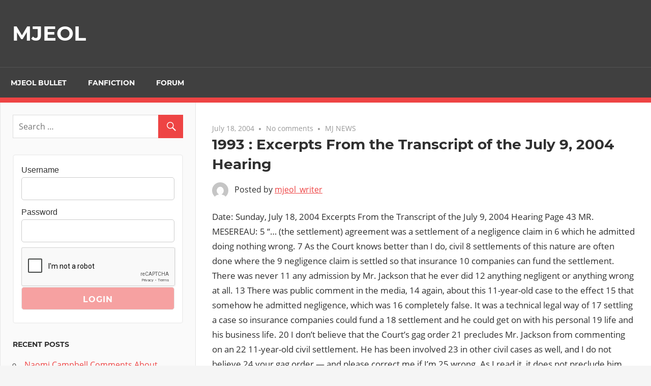

--- FILE ---
content_type: text/html; charset=UTF-8
request_url: https://site2.mjeol.com/2004/07/18/1993-excerpts-from-the-transcript-of-the-july-9-2004-hearing/
body_size: 10100
content:
<!DOCTYPE html>
<html lang="en-US">

<head>
<meta charset="UTF-8">
<meta name="viewport" content="width=device-width, initial-scale=1">
<link rel="profile" href="https://gmpg.org/xfn/11">
<link rel="pingback" href="">

<title>1993 : Excerpts From the Transcript of the July 9, 2004 Hearing &#8211; MJEOL</title>
<meta name='robots' content='max-image-preview:large' />
<script type="text/javascript">
/* <![CDATA[ */
window._wpemojiSettings = {"baseUrl":"https:\/\/s.w.org\/images\/core\/emoji\/15.0.3\/72x72\/","ext":".png","svgUrl":"https:\/\/s.w.org\/images\/core\/emoji\/15.0.3\/svg\/","svgExt":".svg","source":{"concatemoji":"https:\/\/site2.mjeol.com\/wp-includes\/js\/wp-emoji-release.min.js?ver=6.6.4"}};
/*! This file is auto-generated */
!function(i,n){var o,s,e;function c(e){try{var t={supportTests:e,timestamp:(new Date).valueOf()};sessionStorage.setItem(o,JSON.stringify(t))}catch(e){}}function p(e,t,n){e.clearRect(0,0,e.canvas.width,e.canvas.height),e.fillText(t,0,0);var t=new Uint32Array(e.getImageData(0,0,e.canvas.width,e.canvas.height).data),r=(e.clearRect(0,0,e.canvas.width,e.canvas.height),e.fillText(n,0,0),new Uint32Array(e.getImageData(0,0,e.canvas.width,e.canvas.height).data));return t.every(function(e,t){return e===r[t]})}function u(e,t,n){switch(t){case"flag":return n(e,"\ud83c\udff3\ufe0f\u200d\u26a7\ufe0f","\ud83c\udff3\ufe0f\u200b\u26a7\ufe0f")?!1:!n(e,"\ud83c\uddfa\ud83c\uddf3","\ud83c\uddfa\u200b\ud83c\uddf3")&&!n(e,"\ud83c\udff4\udb40\udc67\udb40\udc62\udb40\udc65\udb40\udc6e\udb40\udc67\udb40\udc7f","\ud83c\udff4\u200b\udb40\udc67\u200b\udb40\udc62\u200b\udb40\udc65\u200b\udb40\udc6e\u200b\udb40\udc67\u200b\udb40\udc7f");case"emoji":return!n(e,"\ud83d\udc26\u200d\u2b1b","\ud83d\udc26\u200b\u2b1b")}return!1}function f(e,t,n){var r="undefined"!=typeof WorkerGlobalScope&&self instanceof WorkerGlobalScope?new OffscreenCanvas(300,150):i.createElement("canvas"),a=r.getContext("2d",{willReadFrequently:!0}),o=(a.textBaseline="top",a.font="600 32px Arial",{});return e.forEach(function(e){o[e]=t(a,e,n)}),o}function t(e){var t=i.createElement("script");t.src=e,t.defer=!0,i.head.appendChild(t)}"undefined"!=typeof Promise&&(o="wpEmojiSettingsSupports",s=["flag","emoji"],n.supports={everything:!0,everythingExceptFlag:!0},e=new Promise(function(e){i.addEventListener("DOMContentLoaded",e,{once:!0})}),new Promise(function(t){var n=function(){try{var e=JSON.parse(sessionStorage.getItem(o));if("object"==typeof e&&"number"==typeof e.timestamp&&(new Date).valueOf()<e.timestamp+604800&&"object"==typeof e.supportTests)return e.supportTests}catch(e){}return null}();if(!n){if("undefined"!=typeof Worker&&"undefined"!=typeof OffscreenCanvas&&"undefined"!=typeof URL&&URL.createObjectURL&&"undefined"!=typeof Blob)try{var e="postMessage("+f.toString()+"("+[JSON.stringify(s),u.toString(),p.toString()].join(",")+"));",r=new Blob([e],{type:"text/javascript"}),a=new Worker(URL.createObjectURL(r),{name:"wpTestEmojiSupports"});return void(a.onmessage=function(e){c(n=e.data),a.terminate(),t(n)})}catch(e){}c(n=f(s,u,p))}t(n)}).then(function(e){for(var t in e)n.supports[t]=e[t],n.supports.everything=n.supports.everything&&n.supports[t],"flag"!==t&&(n.supports.everythingExceptFlag=n.supports.everythingExceptFlag&&n.supports[t]);n.supports.everythingExceptFlag=n.supports.everythingExceptFlag&&!n.supports.flag,n.DOMReady=!1,n.readyCallback=function(){n.DOMReady=!0}}).then(function(){return e}).then(function(){var e;n.supports.everything||(n.readyCallback(),(e=n.source||{}).concatemoji?t(e.concatemoji):e.wpemoji&&e.twemoji&&(t(e.twemoji),t(e.wpemoji)))}))}((window,document),window._wpemojiSettings);
/* ]]> */
</script>
<link rel='stylesheet' id='admiral-custom-fonts-css' href='https://site2.mjeol.com/wp-content/themes/admiral/assets/css/custom-fonts.css?ver=20180413' type='text/css' media='all' />
<style id='wp-emoji-styles-inline-css' type='text/css'>

	img.wp-smiley, img.emoji {
		display: inline !important;
		border: none !important;
		box-shadow: none !important;
		height: 1em !important;
		width: 1em !important;
		margin: 0 0.07em !important;
		vertical-align: -0.1em !important;
		background: none !important;
		padding: 0 !important;
	}
</style>
<link rel='stylesheet' id='wp-block-library-css' href='https://site2.mjeol.com/wp-includes/css/dist/block-library/style.min.css?ver=6.6.4' type='text/css' media='all' />
<style id='powerpress-player-block-style-inline-css' type='text/css'>


</style>
<style id='classic-theme-styles-inline-css' type='text/css'>
/*! This file is auto-generated */
.wp-block-button__link{color:#fff;background-color:#32373c;border-radius:9999px;box-shadow:none;text-decoration:none;padding:calc(.667em + 2px) calc(1.333em + 2px);font-size:1.125em}.wp-block-file__button{background:#32373c;color:#fff;text-decoration:none}
</style>
<style id='global-styles-inline-css' type='text/css'>
:root{--wp--preset--aspect-ratio--square: 1;--wp--preset--aspect-ratio--4-3: 4/3;--wp--preset--aspect-ratio--3-4: 3/4;--wp--preset--aspect-ratio--3-2: 3/2;--wp--preset--aspect-ratio--2-3: 2/3;--wp--preset--aspect-ratio--16-9: 16/9;--wp--preset--aspect-ratio--9-16: 9/16;--wp--preset--color--black: #303030;--wp--preset--color--cyan-bluish-gray: #abb8c3;--wp--preset--color--white: #ffffff;--wp--preset--color--pale-pink: #f78da7;--wp--preset--color--vivid-red: #cf2e2e;--wp--preset--color--luminous-vivid-orange: #ff6900;--wp--preset--color--luminous-vivid-amber: #fcb900;--wp--preset--color--light-green-cyan: #7bdcb5;--wp--preset--color--vivid-green-cyan: #00d084;--wp--preset--color--pale-cyan-blue: #8ed1fc;--wp--preset--color--vivid-cyan-blue: #0693e3;--wp--preset--color--vivid-purple: #9b51e0;--wp--preset--color--primary: #ee4444;--wp--preset--color--light-gray: #f0f0f0;--wp--preset--color--dark-gray: #777777;--wp--preset--gradient--vivid-cyan-blue-to-vivid-purple: linear-gradient(135deg,rgba(6,147,227,1) 0%,rgb(155,81,224) 100%);--wp--preset--gradient--light-green-cyan-to-vivid-green-cyan: linear-gradient(135deg,rgb(122,220,180) 0%,rgb(0,208,130) 100%);--wp--preset--gradient--luminous-vivid-amber-to-luminous-vivid-orange: linear-gradient(135deg,rgba(252,185,0,1) 0%,rgba(255,105,0,1) 100%);--wp--preset--gradient--luminous-vivid-orange-to-vivid-red: linear-gradient(135deg,rgba(255,105,0,1) 0%,rgb(207,46,46) 100%);--wp--preset--gradient--very-light-gray-to-cyan-bluish-gray: linear-gradient(135deg,rgb(238,238,238) 0%,rgb(169,184,195) 100%);--wp--preset--gradient--cool-to-warm-spectrum: linear-gradient(135deg,rgb(74,234,220) 0%,rgb(151,120,209) 20%,rgb(207,42,186) 40%,rgb(238,44,130) 60%,rgb(251,105,98) 80%,rgb(254,248,76) 100%);--wp--preset--gradient--blush-light-purple: linear-gradient(135deg,rgb(255,206,236) 0%,rgb(152,150,240) 100%);--wp--preset--gradient--blush-bordeaux: linear-gradient(135deg,rgb(254,205,165) 0%,rgb(254,45,45) 50%,rgb(107,0,62) 100%);--wp--preset--gradient--luminous-dusk: linear-gradient(135deg,rgb(255,203,112) 0%,rgb(199,81,192) 50%,rgb(65,88,208) 100%);--wp--preset--gradient--pale-ocean: linear-gradient(135deg,rgb(255,245,203) 0%,rgb(182,227,212) 50%,rgb(51,167,181) 100%);--wp--preset--gradient--electric-grass: linear-gradient(135deg,rgb(202,248,128) 0%,rgb(113,206,126) 100%);--wp--preset--gradient--midnight: linear-gradient(135deg,rgb(2,3,129) 0%,rgb(40,116,252) 100%);--wp--preset--font-size--small: 13px;--wp--preset--font-size--medium: 20px;--wp--preset--font-size--large: 36px;--wp--preset--font-size--x-large: 42px;--wp--preset--spacing--20: 0.44rem;--wp--preset--spacing--30: 0.67rem;--wp--preset--spacing--40: 1rem;--wp--preset--spacing--50: 1.5rem;--wp--preset--spacing--60: 2.25rem;--wp--preset--spacing--70: 3.38rem;--wp--preset--spacing--80: 5.06rem;--wp--preset--shadow--natural: 6px 6px 9px rgba(0, 0, 0, 0.2);--wp--preset--shadow--deep: 12px 12px 50px rgba(0, 0, 0, 0.4);--wp--preset--shadow--sharp: 6px 6px 0px rgba(0, 0, 0, 0.2);--wp--preset--shadow--outlined: 6px 6px 0px -3px rgba(255, 255, 255, 1), 6px 6px rgba(0, 0, 0, 1);--wp--preset--shadow--crisp: 6px 6px 0px rgba(0, 0, 0, 1);}:where(.is-layout-flex){gap: 0.5em;}:where(.is-layout-grid){gap: 0.5em;}body .is-layout-flex{display: flex;}.is-layout-flex{flex-wrap: wrap;align-items: center;}.is-layout-flex > :is(*, div){margin: 0;}body .is-layout-grid{display: grid;}.is-layout-grid > :is(*, div){margin: 0;}:where(.wp-block-columns.is-layout-flex){gap: 2em;}:where(.wp-block-columns.is-layout-grid){gap: 2em;}:where(.wp-block-post-template.is-layout-flex){gap: 1.25em;}:where(.wp-block-post-template.is-layout-grid){gap: 1.25em;}.has-black-color{color: var(--wp--preset--color--black) !important;}.has-cyan-bluish-gray-color{color: var(--wp--preset--color--cyan-bluish-gray) !important;}.has-white-color{color: var(--wp--preset--color--white) !important;}.has-pale-pink-color{color: var(--wp--preset--color--pale-pink) !important;}.has-vivid-red-color{color: var(--wp--preset--color--vivid-red) !important;}.has-luminous-vivid-orange-color{color: var(--wp--preset--color--luminous-vivid-orange) !important;}.has-luminous-vivid-amber-color{color: var(--wp--preset--color--luminous-vivid-amber) !important;}.has-light-green-cyan-color{color: var(--wp--preset--color--light-green-cyan) !important;}.has-vivid-green-cyan-color{color: var(--wp--preset--color--vivid-green-cyan) !important;}.has-pale-cyan-blue-color{color: var(--wp--preset--color--pale-cyan-blue) !important;}.has-vivid-cyan-blue-color{color: var(--wp--preset--color--vivid-cyan-blue) !important;}.has-vivid-purple-color{color: var(--wp--preset--color--vivid-purple) !important;}.has-black-background-color{background-color: var(--wp--preset--color--black) !important;}.has-cyan-bluish-gray-background-color{background-color: var(--wp--preset--color--cyan-bluish-gray) !important;}.has-white-background-color{background-color: var(--wp--preset--color--white) !important;}.has-pale-pink-background-color{background-color: var(--wp--preset--color--pale-pink) !important;}.has-vivid-red-background-color{background-color: var(--wp--preset--color--vivid-red) !important;}.has-luminous-vivid-orange-background-color{background-color: var(--wp--preset--color--luminous-vivid-orange) !important;}.has-luminous-vivid-amber-background-color{background-color: var(--wp--preset--color--luminous-vivid-amber) !important;}.has-light-green-cyan-background-color{background-color: var(--wp--preset--color--light-green-cyan) !important;}.has-vivid-green-cyan-background-color{background-color: var(--wp--preset--color--vivid-green-cyan) !important;}.has-pale-cyan-blue-background-color{background-color: var(--wp--preset--color--pale-cyan-blue) !important;}.has-vivid-cyan-blue-background-color{background-color: var(--wp--preset--color--vivid-cyan-blue) !important;}.has-vivid-purple-background-color{background-color: var(--wp--preset--color--vivid-purple) !important;}.has-black-border-color{border-color: var(--wp--preset--color--black) !important;}.has-cyan-bluish-gray-border-color{border-color: var(--wp--preset--color--cyan-bluish-gray) !important;}.has-white-border-color{border-color: var(--wp--preset--color--white) !important;}.has-pale-pink-border-color{border-color: var(--wp--preset--color--pale-pink) !important;}.has-vivid-red-border-color{border-color: var(--wp--preset--color--vivid-red) !important;}.has-luminous-vivid-orange-border-color{border-color: var(--wp--preset--color--luminous-vivid-orange) !important;}.has-luminous-vivid-amber-border-color{border-color: var(--wp--preset--color--luminous-vivid-amber) !important;}.has-light-green-cyan-border-color{border-color: var(--wp--preset--color--light-green-cyan) !important;}.has-vivid-green-cyan-border-color{border-color: var(--wp--preset--color--vivid-green-cyan) !important;}.has-pale-cyan-blue-border-color{border-color: var(--wp--preset--color--pale-cyan-blue) !important;}.has-vivid-cyan-blue-border-color{border-color: var(--wp--preset--color--vivid-cyan-blue) !important;}.has-vivid-purple-border-color{border-color: var(--wp--preset--color--vivid-purple) !important;}.has-vivid-cyan-blue-to-vivid-purple-gradient-background{background: var(--wp--preset--gradient--vivid-cyan-blue-to-vivid-purple) !important;}.has-light-green-cyan-to-vivid-green-cyan-gradient-background{background: var(--wp--preset--gradient--light-green-cyan-to-vivid-green-cyan) !important;}.has-luminous-vivid-amber-to-luminous-vivid-orange-gradient-background{background: var(--wp--preset--gradient--luminous-vivid-amber-to-luminous-vivid-orange) !important;}.has-luminous-vivid-orange-to-vivid-red-gradient-background{background: var(--wp--preset--gradient--luminous-vivid-orange-to-vivid-red) !important;}.has-very-light-gray-to-cyan-bluish-gray-gradient-background{background: var(--wp--preset--gradient--very-light-gray-to-cyan-bluish-gray) !important;}.has-cool-to-warm-spectrum-gradient-background{background: var(--wp--preset--gradient--cool-to-warm-spectrum) !important;}.has-blush-light-purple-gradient-background{background: var(--wp--preset--gradient--blush-light-purple) !important;}.has-blush-bordeaux-gradient-background{background: var(--wp--preset--gradient--blush-bordeaux) !important;}.has-luminous-dusk-gradient-background{background: var(--wp--preset--gradient--luminous-dusk) !important;}.has-pale-ocean-gradient-background{background: var(--wp--preset--gradient--pale-ocean) !important;}.has-electric-grass-gradient-background{background: var(--wp--preset--gradient--electric-grass) !important;}.has-midnight-gradient-background{background: var(--wp--preset--gradient--midnight) !important;}.has-small-font-size{font-size: var(--wp--preset--font-size--small) !important;}.has-medium-font-size{font-size: var(--wp--preset--font-size--medium) !important;}.has-large-font-size{font-size: var(--wp--preset--font-size--large) !important;}.has-x-large-font-size{font-size: var(--wp--preset--font-size--x-large) !important;}
:where(.wp-block-post-template.is-layout-flex){gap: 1.25em;}:where(.wp-block-post-template.is-layout-grid){gap: 1.25em;}
:where(.wp-block-columns.is-layout-flex){gap: 2em;}:where(.wp-block-columns.is-layout-grid){gap: 2em;}
:root :where(.wp-block-pullquote){font-size: 1.5em;line-height: 1.6;}
</style>
<link rel='stylesheet' id='style_login_widget-css' href='https://site2.mjeol.com/wp-content/plugins/login-sidebar-widget/css/style_login_widget.css?ver=6.6.4' type='text/css' media='all' />
<link rel='stylesheet' id='admiral-stylesheet-css' href='https://site2.mjeol.com/wp-content/themes/admiral/style.css?ver=1.7' type='text/css' media='all' />
<link rel='stylesheet' id='genericons-css' href='https://site2.mjeol.com/wp-content/themes/admiral/assets/genericons/genericons.css?ver=3.4.1' type='text/css' media='all' />
<link rel='stylesheet' id='themezee-related-posts-css' href='https://site2.mjeol.com/wp-content/themes/admiral/assets/css/themezee-related-posts.css?ver=20160421' type='text/css' media='all' />
<script type="text/javascript" src="https://site2.mjeol.com/wp-includes/js/jquery/jquery.min.js?ver=3.7.1" id="jquery-core-js"></script>
<script type="text/javascript" src="https://site2.mjeol.com/wp-includes/js/jquery/jquery-migrate.min.js?ver=3.4.1" id="jquery-migrate-js"></script>
<script type="text/javascript" src="https://site2.mjeol.com/wp-content/plugins/login-sidebar-widget/js/jquery.validate.min.js?ver=6.6.4" id="jquery.validate.min-js"></script>
<script type="text/javascript" src="https://site2.mjeol.com/wp-content/plugins/login-sidebar-widget/js/additional-methods.js?ver=6.6.4" id="additional-methods-js"></script>
<!--[if lt IE 9]>
<script type="text/javascript" src="https://site2.mjeol.com/wp-content/themes/admiral/assets/js/html5shiv.min.js?ver=3.7.3" id="html5shiv-js"></script>
<![endif]-->
<script type="text/javascript" id="admiral-jquery-navigation-js-extra">
/* <![CDATA[ */
var admiral_menu_title = {"text":"Navigation"};
/* ]]> */
</script>
<script type="text/javascript" src="https://site2.mjeol.com/wp-content/themes/admiral/assets/js/navigation.js?ver=20210324" id="admiral-jquery-navigation-js"></script>
<link rel="https://api.w.org/" href="https://site2.mjeol.com/wp-json/" /><link rel="alternate" title="JSON" type="application/json" href="https://site2.mjeol.com/wp-json/wp/v2/posts/1128" /><meta name="generator" content="WordPress 6.6.4" />
<link rel="canonical" href="https://site2.mjeol.com/2004/07/18/1993-excerpts-from-the-transcript-of-the-july-9-2004-hearing/" />
<link rel='shortlink' href='https://site2.mjeol.com/?p=1128' />
<link rel="alternate" title="oEmbed (JSON)" type="application/json+oembed" href="https://site2.mjeol.com/wp-json/oembed/1.0/embed?url=https%3A%2F%2Fsite2.mjeol.com%2F2004%2F07%2F18%2F1993-excerpts-from-the-transcript-of-the-july-9-2004-hearing%2F" />
<link rel="alternate" title="oEmbed (XML)" type="text/xml+oembed" href="https://site2.mjeol.com/wp-json/oembed/1.0/embed?url=https%3A%2F%2Fsite2.mjeol.com%2F2004%2F07%2F18%2F1993-excerpts-from-the-transcript-of-the-july-9-2004-hearing%2F&#038;format=xml" />
<style></style>            <script type="text/javascript"><!--
                                function powerpress_pinw(pinw_url){window.open(pinw_url, 'PowerPressPlayer','toolbar=0,status=0,resizable=1,width=460,height=320');	return false;}
                //-->
            </script>
            <style type="text/css">.recentcomments a{display:inline !important;padding:0 !important;margin:0 !important;}</style></head>

<body class="post-template-default single single-post postid-1128 single-format-standard wp-embed-responsive post-layout-one-column">

	<div id="page" class="hfeed site">

		<a class="skip-link screen-reader-text" href="#content">Skip to content</a>

		<header id="masthead" class="site-header clearfix" role="banner">

			
			<div class="header-main container clearfix">

				<div id="logo" class="site-branding clearfix">

										
			<p class="site-title"><a href="https://site2.mjeol.com/" rel="home">MJEOL</a></p>

		
				</div><!-- .site-branding -->

				
				
			</div><!-- .header-main -->

			<div class="main-navigation-wrap">

				
	<div id="main-navigation-container" class="main-navigation-container container clearfix">

		
		<nav id="main-navigation" class="primary-navigation navigation clearfix" role="navigation">

			<div class="main-navigation-menu-wrap">
				<ul id="menu-tiptop" class="main-navigation-menu"><li id="menu-item-2682" class="menu-item menu-item-type-taxonomy menu-item-object-category menu-item-2682"><a href="https://site2.mjeol.com/category/news/mjeol-bullet/">MJEOL BULLET</a></li>
<li id="menu-item-2683" class="menu-item menu-item-type-taxonomy menu-item-object-category menu-item-2683"><a href="https://site2.mjeol.com/category/news/fanfiction/">Fanfiction</a></li>
<li id="menu-item-2758" class="menu-item menu-item-type-custom menu-item-object-custom menu-item-2758"><a href="https://community.mjeol.com/">Forum</a></li>
</ul>			</div>

		</nav><!-- #main-navigation -->

	</div>

			</div>

		</header><!-- #masthead -->

		<div id="content" class="site-content container clearfix">

	<section id="primary" class="content-single content-area">
		<main id="main" class="site-main" role="main">

		
<article id="post-1128" class="post-1128 post type-post status-publish format-standard hentry category-mj-news">

	
	<header class="entry-header">

		<div class="entry-meta"><span class="meta-date"><a href="https://site2.mjeol.com/2004/07/18/1993-excerpts-from-the-transcript-of-the-july-9-2004-hearing/" title="8:18 pm" rel="bookmark"><time class="entry-date published updated" datetime="2004-07-18T20:18:00+00:00">July 18, 2004</time></a></span><span class="meta-comments"> <a href="https://site2.mjeol.com/2004/07/18/1993-excerpts-from-the-transcript-of-the-july-9-2004-hearing/#respond">No comments</a></span><span class="meta-category"> <a href="https://site2.mjeol.com/category/news/mj-news/" rel="category tag">MJ NEWS</a></span></div>
		<h1 class="entry-title">1993 : Excerpts From the Transcript of the July 9, 2004 Hearing</h1>
		<div class="posted-by"> <img alt='' src='https://secure.gravatar.com/avatar/f35aa6ec8d8cf87088608e20ab73fc78?s=32&#038;d=mm&#038;r=g' srcset='https://secure.gravatar.com/avatar/f35aa6ec8d8cf87088608e20ab73fc78?s=64&#038;d=mm&#038;r=g 2x' class='avatar avatar-32 photo' height='32' width='32' decoding='async'/>Posted by <span class="meta-author"> <span class="author vcard"><a class="url fn n" href="https://site2.mjeol.com/author/mjeol_writer/" title="View all posts by mjeol_writer" rel="author">mjeol_writer</a></span></span></div>
	</header><!-- .entry-header -->

	<div class="entry-content clearfix">

		<p>Date: Sunday, July 18, 2004  Excerpts From the Transcript of the July 9, 2004 Hearing  Page 43  MR. MESEREAU:  5 &#8220;&#8230; (the settlement) agreement was a settlement of a negligence claim in  6 which he admitted doing nothing wrong.  7 As the Court knows better than I do, civil  8 settlements of this nature are often done where the  9 negligence claim is settled so that insurance  10 companies can fund the settlement. There was never  11 any admission by Mr. Jackson that he ever did  12 anything negligent or anything wrong at all.  13 There was public comment in the media,  14 again, about this 11-year-old case to the effect  15 that somehow he admitted negligence, which was  16 completely false. It was a technical legal way of  17 settling a case so insurance companies could fund a  18 settlement and he could get on with his personal  19 life and his business life.  20 I don&#8217;t believe that the Court&#8217;s gag order  21 precludes Mr. Jackson from commenting on an  22 11-year-old civil settlement. He has been involved  23 in other civil cases as well, and I do not believe  24 your gag order &#8212; and please correct me if I&#8217;m  25 wrong. As I read it, it does not preclude him from  26 talking about other cases he&#8217;s been in in his  27 lifetime.  28 Now, I would remind the Court that we have   Page 44  1 asked repeatedly for the prosecution to inform us if  2 they intend to introduce any evidence of alleged  3 similar facts under 1101, and they have stated on  4 the record they have not so notified us.  5 The question is, if somebody leaks this  6 document from an 11-year-old case in an obvious  7 attempt to prejudice this case, given the gag order,  8 is Mr. Jackson precluded from saying anything about  9 that 11-year-old case?  10 And Mr. Auchincloss has attempted to suggest  11 that these statements all relate to this case, and  12 that is untrue. I can go through them one by one  13 and show the Court how they relate to that &#8217;93 case  14 where he also denied any wrongdoing with respect to  15 any alleged act of child sexual assault or  16 molestation.  17 THE COURT: I don&#8217;t think you need to do  18 that.  19 Let me cut you short here, because you&#8217;re &#8212;  20 you&#8217;re really missing the whole point.  21 The &#8212; you were not the lead attorney at  22 the time that a lot of work was done on the gag  23 order with counsel contributing suggestions. And  24 the one that was finally adopted was, I think,  25 pretty agreeable to everybody, considering that  26 there was going to be a gag order, you know, given  27 that fact, and we got to an order that was accepted.  28 And the order prohibits a witness, and Mr.   Page 45  1 Jackson certainly comes within that potential, from  2 discussing evidentiary matters, and he in fact was  3 discussing a matter which you have just acknowledged  4 may or may not be evidence in this case, which is  5 exactly the problem, because the Court has yet to  6 rule on whether or not, if that evidence is  7 proffered, it will be admissible. So he&#8217;s  8 discussing potential evidence.  9 Not only that, he addressed the jury venire  10 directly. He addressed the community. And so he  11 violated, in a sense, the gag order.  12 There is a thin line here, you know. The  13 Court certainly does not want to prohibit any  14 individual from stating their innocence, being  15 allowed to say, &#8220;I&#8217;m innocent,&#8221; you know.&#8221;  Source: http://www.mjjsource.com/index.php/news/excerpts-from-the-transcript-from-the-july-9-2004-hearing</p>

		
	</div><!-- .entry-content -->

	<footer class="entry-footer">

				
	<nav class="navigation post-navigation" aria-label="Posts">
		<h2 class="screen-reader-text">Post navigation</h2>
		<div class="nav-links"><div class="nav-previous"><a href="https://site2.mjeol.com/2004/07/17/state-bar-looks-into-complaint-against-da-sneddon/" rel="prev"><span class="screen-reader-text">Previous Post:</span>State bar looks into complaint against D.A. Sneddon</a></div><div class="nav-next"><a href="https://site2.mjeol.com/2004/07/20/why-the-das-search-of-jacksons-pis-office-was-unlawful-findlawcom/" rel="next"><span class="screen-reader-text">Next Post:</span>Why the D.A.&#8217;s Search of Jackson&#8217;s P.I.&#8217;s Office Was Unlawful -Findlaw.com</a></div></div>
	</nav>
	</footer><!-- .entry-footer -->

</article>

<div id="comments" class="comments-area">

	
	
		<div id="respond" class="comment-respond">
		<h3 id="reply-title" class="comment-reply-title"><span>Leave a Reply</span> <small><a rel="nofollow" id="cancel-comment-reply-link" href="/2004/07/18/1993-excerpts-from-the-transcript-of-the-july-9-2004-hearing/#respond" style="display:none;">Cancel reply</a></small></h3><p class="must-log-in">You must be <a href="https://site2.mjeol.com/signin/?redirect_to=https%3A%2F%2Fsite2.mjeol.com%2F2004%2F07%2F18%2F1993-excerpts-from-the-transcript-of-the-july-9-2004-hearing%2F">logged in</a> to post a comment.</p>	</div><!-- #respond -->
	
</div><!-- #comments -->

		</main><!-- #main -->
	</section><!-- #primary -->

	
	<section id="secondary" class="main-sidebar widget-area clearfix" role="complementary">

		
		<aside id="search-2" class="widget widget_search clearfix">
<form role="search" method="get" class="search-form" action="https://site2.mjeol.com/">
	<label>
		<span class="screen-reader-text">Search for:</span>
		<input type="search" class="search-field"
			placeholder="Search &hellip;"
			value="" name="s"
			title="Search for:" />
	</label>
	<button type="submit" class="search-submit">
		<span class="genericon-search"></span>
		<span class="screen-reader-text">Search</span>
	</button>
</form>
</aside><aside id="login_wid-2" class="widget widget_login_wid clearfix">		<script>
			function closeMessage(){jQuery('.error_wid_login').hide();}
			jQuery(document).ready(function () {
				jQuery('#login').validate({ errorClass: "lw-error" });
			});
		</script>
	
<div class="login-wrap">

	<div id="login-form" class="login-form login_wid-2">

		
		
		<form name="login" id="login" method="post" action="" autocomplete="off" >

		
		<input type="hidden" name="option" value="ap_user_login" />
		<input type="hidden" name="redirect" value="https://site2.mjeol.com:443/2004/07/18/1993-excerpts-from-the-transcript-of-the-july-9-2004-hearing/" />
		<div class="log-form-group">
			<label for="userusername">Username </label>
			<input type="text" name="userusername" id="userusername" title="Please enter username"  required/>
		</div>
		<div class="log-form-group">
			<label for="userpassword">Password </label>
			<input type="password" name="userpassword" id="userpassword" title="Please enter password"  required/>
		</div>

		
		<span class="cerber-form-marker"></span><div class="g-recaptcha" data-sitekey="6LcapboSAAAAADd-S0IHw0wj4eYQdtxJZuCWnqxR" data-callback="form_button_enabler" id="cerber-recaptcha"></div>
		
		<div class="login-submit"><input name="login" type="submit" value="Login" /></div>

		<div class="log-form-group extra-links">
					</div>

		</form>

		
		</div>

</div>

</aside>
		<aside id="recent-posts-2" class="widget widget_recent_entries clearfix">
		<div class="widget-header"><h3 class="widget-title">Recent Posts</h3></div>
		<ul>
											<li>
					<a href="https://site2.mjeol.com/2015/03/18/naomi-campbell-mj-closet/">Naomi Campbell Comments About Working with MJ</a>
									</li>
											<li>
					<a href="https://site2.mjeol.com/2014/11/22/who-is-the-greatest-entertainer/">Who is the Greatest Entertainer?</a>
									</li>
											<li>
					<a href="https://site2.mjeol.com/2014/05/14/xscape-amazon1-20140513/">Xscape #1 in R&#038; B at Amazon; #2 in Pop</a>
									</li>
											<li>
					<a href="https://site2.mjeol.com/2013/12/19/news-4-jurors-aeg-misleading-2013dec13/">4 AEG Trial Jurors Say Jury Form Was Misleading,Feel Cheated</a>
									</li>
											<li>
					<a href="https://site2.mjeol.com/2013/12/05/bashir-out-msnbc-20131204/">Bashir Out at MSNBC</a>
									</li>
					</ul>

		</aside><aside id="recent-comments-2" class="widget widget_recent_comments clearfix"><div class="widget-header"><h3 class="widget-title">Recent Comments</h3></div><ul id="recentcomments"></ul></aside><aside id="search-2" class="widget widget_search clearfix">
<form role="search" method="get" class="search-form" action="https://site2.mjeol.com/">
	<label>
		<span class="screen-reader-text">Search for:</span>
		<input type="search" class="search-field"
			placeholder="Search &hellip;"
			value="" name="s"
			title="Search for:" />
	</label>
	<button type="submit" class="search-submit">
		<span class="genericon-search"></span>
		<span class="screen-reader-text">Search</span>
	</button>
</form>
</aside><aside id="login_wid-2" class="widget widget_login_wid clearfix">		<script>
			function closeMessage(){jQuery('.error_wid_login').hide();}
			jQuery(document).ready(function () {
				jQuery('#login').validate({ errorClass: "lw-error" });
			});
		</script>
	
<div class="login-wrap">

	<div id="login-form" class="login-form login_wid-2">

		
		
		<form name="login" id="login" method="post" action="" autocomplete="off" >

		
		<input type="hidden" name="option" value="ap_user_login" />
		<input type="hidden" name="redirect" value="https://site2.mjeol.com:443/2004/07/18/1993-excerpts-from-the-transcript-of-the-july-9-2004-hearing/" />
		<div class="log-form-group">
			<label for="userusername">Username </label>
			<input type="text" name="userusername" id="userusername" title="Please enter username"  required/>
		</div>
		<div class="log-form-group">
			<label for="userpassword">Password </label>
			<input type="password" name="userpassword" id="userpassword" title="Please enter password"  required/>
		</div>

		
		<span class="cerber-form-marker"></span><div class="g-recaptcha" data-sitekey="6LcapboSAAAAADd-S0IHw0wj4eYQdtxJZuCWnqxR" data-callback="form_button_enabler" id="cerber-recaptcha"></div>
		
		<div class="login-submit"><input name="login" type="submit" value="Login" /></div>

		<div class="log-form-group extra-links">
					</div>

		</form>

		
		</div>

</div>

</aside>
		<aside id="recent-posts-4" class="widget widget_recent_entries clearfix">
		<div class="widget-header"><h3 class="widget-title">Recent Posts</h3></div>
		<ul>
											<li>
					<a href="https://site2.mjeol.com/2015/03/18/naomi-campbell-mj-closet/">Naomi Campbell Comments About Working with MJ</a>
									</li>
											<li>
					<a href="https://site2.mjeol.com/2014/11/22/who-is-the-greatest-entertainer/">Who is the Greatest Entertainer?</a>
									</li>
											<li>
					<a href="https://site2.mjeol.com/2014/05/14/xscape-amazon1-20140513/">Xscape #1 in R&#038; B at Amazon; #2 in Pop</a>
									</li>
											<li>
					<a href="https://site2.mjeol.com/2013/12/19/news-4-jurors-aeg-misleading-2013dec13/">4 AEG Trial Jurors Say Jury Form Was Misleading,Feel Cheated</a>
									</li>
											<li>
					<a href="https://site2.mjeol.com/2013/12/05/bashir-out-msnbc-20131204/">Bashir Out at MSNBC</a>
									</li>
					</ul>

		</aside><aside id="recent-comments-2" class="widget widget_recent_comments clearfix"><div class="widget-header"><h3 class="widget-title">Recent Comments</h3></div><ul id="recentcomments-2"></ul></aside><aside id="tag_cloud-3" class="widget widget_tag_cloud clearfix"><div class="widget-header"><h3 class="widget-title">Tags</h3></div><div class="tagcloud"><a href="https://site2.mjeol.com/tag/1993/" class="tag-cloud-link tag-link-556 tag-link-position-1" style="font-size: 8pt;" aria-label="1993 (3 items)">1993</a>
<a href="https://site2.mjeol.com/tag/aeg/" class="tag-cloud-link tag-link-1399 tag-link-position-2" style="font-size: 8pt;" aria-label="AEG (3 items)">AEG</a>
<a href="https://site2.mjeol.com/tag/akon/" class="tag-cloud-link tag-link-239 tag-link-position-3" style="font-size: 11.43137254902pt;" aria-label="akon (6 items)">akon</a>
<a href="https://site2.mjeol.com/tag/album/" class="tag-cloud-link tag-link-78 tag-link-position-4" style="font-size: 15.960784313725pt;" aria-label="album (14 items)">album</a>
<a href="https://site2.mjeol.com/tag/auction/" class="tag-cloud-link tag-link-200 tag-link-position-5" style="font-size: 8pt;" aria-label="auction (3 items)">auction</a>
<a href="https://site2.mjeol.com/tag/billboard/" class="tag-cloud-link tag-link-174 tag-link-position-6" style="font-size: 11.43137254902pt;" aria-label="Billboard (6 items)">Billboard</a>
<a href="https://site2.mjeol.com/tag/black/" class="tag-cloud-link tag-link-428 tag-link-position-7" style="font-size: 8pt;" aria-label="black (3 items)">black</a>
<a href="https://site2.mjeol.com/tag/brown/" class="tag-cloud-link tag-link-363 tag-link-position-8" style="font-size: 8pt;" aria-label="Brown (3 items)">Brown</a>
<a href="https://site2.mjeol.com/tag/catalog/" class="tag-cloud-link tag-link-207 tag-link-position-9" style="font-size: 9.3725490196078pt;" aria-label="catalog (4 items)">catalog</a>
<a href="https://site2.mjeol.com/tag/chart/" class="tag-cloud-link tag-link-68 tag-link-position-10" style="font-size: 14.588235294118pt;" aria-label="chart (11 items)">chart</a>
<a href="https://site2.mjeol.com/tag/collaboration/" class="tag-cloud-link tag-link-270 tag-link-position-11" style="font-size: 8pt;" aria-label="collaboration (3 items)">collaboration</a>
<a href="https://site2.mjeol.com/tag/court/" class="tag-cloud-link tag-link-381 tag-link-position-12" style="font-size: 8pt;" aria-label="court (3 items)">court</a>
<a href="https://site2.mjeol.com/tag/dance/" class="tag-cloud-link tag-link-138 tag-link-position-13" style="font-size: 8pt;" aria-label="dance (3 items)">dance</a>
<a href="https://site2.mjeol.com/tag/ebony/" class="tag-cloud-link tag-link-189 tag-link-position-14" style="font-size: 9.3725490196078pt;" aria-label="ebony (4 items)">ebony</a>
<a href="https://site2.mjeol.com/tag/false/" class="tag-cloud-link tag-link-360 tag-link-position-15" style="font-size: 8pt;" aria-label="false (3 items)">false</a>
<a href="https://site2.mjeol.com/tag/family/" class="tag-cloud-link tag-link-354 tag-link-position-16" style="font-size: 8pt;" aria-label="family (3 items)">family</a>
<a href="https://site2.mjeol.com/tag/fans/" class="tag-cloud-link tag-link-107 tag-link-position-17" style="font-size: 8pt;" aria-label="fans (3 items)">fans</a>
<a href="https://site2.mjeol.com/tag/former/" class="tag-cloud-link tag-link-481 tag-link-position-18" style="font-size: 8pt;" aria-label="former (3 items)">former</a>
<a href="https://site2.mjeol.com/tag/halloween/" class="tag-cloud-link tag-link-119 tag-link-position-19" style="font-size: 8pt;" aria-label="halloween (3 items)">halloween</a>
<a href="https://site2.mjeol.com/tag/interview/" class="tag-cloud-link tag-link-283 tag-link-position-20" style="font-size: 11.43137254902pt;" aria-label="interview (6 items)">interview</a>
<a href="https://site2.mjeol.com/tag/jackson/" class="tag-cloud-link tag-link-54 tag-link-position-21" style="font-size: 22pt;" aria-label="jackson (41 items)">jackson</a>
<a href="https://site2.mjeol.com/tag/lawsuit/" class="tag-cloud-link tag-link-162 tag-link-position-22" style="font-size: 9.3725490196078pt;" aria-label="lawsuit (4 items)">lawsuit</a>
<a href="https://site2.mjeol.com/tag/lee-thomas/" class="tag-cloud-link tag-link-424 tag-link-position-23" style="font-size: 9.3725490196078pt;" aria-label="Lee Thomas (4 items)">Lee Thomas</a>
<a href="https://site2.mjeol.com/tag/magazine/" class="tag-cloud-link tag-link-293 tag-link-position-24" style="font-size: 10.470588235294pt;" aria-label="magazine (5 items)">magazine</a>
<a href="https://site2.mjeol.com/tag/martin-bashir/" class="tag-cloud-link tag-link-89 tag-link-position-25" style="font-size: 9.3725490196078pt;" aria-label="Martin Bashir (4 items)">Martin Bashir</a>
<a href="https://site2.mjeol.com/tag/michael/" class="tag-cloud-link tag-link-53 tag-link-position-26" style="font-size: 21.313725490196pt;" aria-label="michael (36 items)">michael</a>
<a href="https://site2.mjeol.com/tag/michael-jackson/" class="tag-cloud-link tag-link-120 tag-link-position-27" style="font-size: 18.156862745098pt;" aria-label="Michael Jackson (21 items)">Michael Jackson</a>
<a href="https://site2.mjeol.com/tag/music/" class="tag-cloud-link tag-link-105 tag-link-position-28" style="font-size: 12.117647058824pt;" aria-label="music (7 items)">music</a>
<a href="https://site2.mjeol.com/tag/musical/" class="tag-cloud-link tag-link-294 tag-link-position-29" style="font-size: 8pt;" aria-label="musical (3 items)">musical</a>
<a href="https://site2.mjeol.com/tag/neverland/" class="tag-cloud-link tag-link-198 tag-link-position-30" style="font-size: 9.3725490196078pt;" aria-label="Neverland (4 items)">Neverland</a>
<a href="https://site2.mjeol.com/tag/new/" class="tag-cloud-link tag-link-77 tag-link-position-31" style="font-size: 10.470588235294pt;" aria-label="new (5 items)">new</a>
<a href="https://site2.mjeol.com/tag/photos/" class="tag-cloud-link tag-link-60 tag-link-position-32" style="font-size: 8pt;" aria-label="photos (3 items)">photos</a>
<a href="https://site2.mjeol.com/tag/pics/" class="tag-cloud-link tag-link-59 tag-link-position-33" style="font-size: 8pt;" aria-label="pics (3 items)">pics</a>
<a href="https://site2.mjeol.com/tag/pop/" class="tag-cloud-link tag-link-214 tag-link-position-34" style="font-size: 8pt;" aria-label="pop (3 items)">pop</a>
<a href="https://site2.mjeol.com/tag/sobe/" class="tag-cloud-link tag-link-235 tag-link-position-35" style="font-size: 8pt;" aria-label="Sobe (3 items)">Sobe</a>
<a href="https://site2.mjeol.com/tag/star/" class="tag-cloud-link tag-link-337 tag-link-position-36" style="font-size: 8pt;" aria-label="star (3 items)">star</a>
<a href="https://site2.mjeol.com/tag/thriller/" class="tag-cloud-link tag-link-116 tag-link-position-37" style="font-size: 19.117647058824pt;" aria-label="thriller (25 items)">thriller</a>
<a href="https://site2.mjeol.com/tag/thriller25/" class="tag-cloud-link tag-link-67 tag-link-position-38" style="font-size: 16.647058823529pt;" aria-label="Thriller25 (16 items)">Thriller25</a>
<a href="https://site2.mjeol.com/tag/thrillercast/" class="tag-cloud-link tag-link-180 tag-link-position-39" style="font-size: 8pt;" aria-label="ThrillerCast (3 items)">ThrillerCast</a>
<a href="https://site2.mjeol.com/tag/thrillicious/" class="tag-cloud-link tag-link-212 tag-link-position-40" style="font-size: 8pt;" aria-label="Thrillicious (3 items)">Thrillicious</a>
<a href="https://site2.mjeol.com/tag/tour/" class="tag-cloud-link tag-link-275 tag-link-position-41" style="font-size: 8pt;" aria-label="tour (3 items)">tour</a>
<a href="https://site2.mjeol.com/tag/uk/" class="tag-cloud-link tag-link-69 tag-link-position-42" style="font-size: 8pt;" aria-label="UK (3 items)">UK</a>
<a href="https://site2.mjeol.com/tag/video/" class="tag-cloud-link tag-link-168 tag-link-position-43" style="font-size: 12.117647058824pt;" aria-label="video (7 items)">video</a>
<a href="https://site2.mjeol.com/tag/vitiligo/" class="tag-cloud-link tag-link-426 tag-link-position-44" style="font-size: 9.3725490196078pt;" aria-label="vitiligo (4 items)">vitiligo</a>
<a href="https://site2.mjeol.com/tag/white/" class="tag-cloud-link tag-link-427 tag-link-position-45" style="font-size: 8pt;" aria-label="white (3 items)">white</a></div>
</aside>
	</section><!-- #secondary -->

	<section id="tertiary" class="small-sidebar widget-area clearfix" role="complementary">

		
	</section><!-- #tertiary -->


	</div><!-- #content -->

	
	<div id="footer" class="footer-wrap">

		<footer id="colophon" class="site-footer container clearfix" role="contentinfo">

			
			<div id="footer-text" class="site-info">
				
	<span class="credit-link">
		WordPress Theme: Admiral by ThemeZee.	</span>

				</div><!-- .site-info -->

		</footer><!-- #colophon -->

	</div>

</div><!-- #page -->

<script type="text/javascript" src="https://site2.mjeol.com/wp-includes/js/comment-reply.min.js?ver=6.6.4" id="comment-reply-js" async="async" data-wp-strategy="async"></script>
	<script type="text/javascript">

        jQuery(document).ready(function ($) {

            let recaptcha_ok = false;
            let the_recaptcha_widget = $("#cerber-recaptcha");
            let is_recaptcha_visible = ($(the_recaptcha_widget).data('size') !== 'invisible');

            let the_form = $(the_recaptcha_widget).closest("form");
            let the_button = $(the_form).find('input[type="submit"]');
            if (!the_button.length) {
                the_button = $(the_form).find(':button');
            }

            // visible
            if (the_button.length && is_recaptcha_visible) {
                the_button.prop("disabled", true);
                the_button.css("opacity", 0.5);
            }

            window.form_button_enabler = function () {
                if (!the_button.length) return;
                the_button.prop("disabled", false);
                the_button.css( "opacity", 1 );
            };

            // invisible
            if (!is_recaptcha_visible) {
                $(the_button).on('click', function (event) {
                    if (recaptcha_ok) return;
                    event.preventDefault();
                    grecaptcha.execute();
                });
            }

            window.now_submit_the_form = function () {
                recaptcha_ok = true;
                //$(the_button).click(); // this is only way to submit a form that contains "submit" inputs
                $(the_button).trigger('click'); // this is only way to submit a form that contains "submit" inputs
            };
        });
	</script>
	<script src = "https://www.google.com/recaptcha/api.js?hl=en" async defer></script>
	
</body>
</html>


--- FILE ---
content_type: text/html; charset=utf-8
request_url: https://www.google.com/recaptcha/api2/anchor?ar=1&k=6LcapboSAAAAADd-S0IHw0wj4eYQdtxJZuCWnqxR&co=aHR0cHM6Ly9zaXRlMi5tamVvbC5jb206NDQz&hl=en&v=7gg7H51Q-naNfhmCP3_R47ho&size=normal&anchor-ms=20000&execute-ms=30000&cb=wo0vek320jp0
body_size: 48946
content:
<!DOCTYPE HTML><html dir="ltr" lang="en"><head><meta http-equiv="Content-Type" content="text/html; charset=UTF-8">
<meta http-equiv="X-UA-Compatible" content="IE=edge">
<title>reCAPTCHA</title>
<style type="text/css">
/* cyrillic-ext */
@font-face {
  font-family: 'Roboto';
  font-style: normal;
  font-weight: 400;
  font-stretch: 100%;
  src: url(//fonts.gstatic.com/s/roboto/v48/KFO7CnqEu92Fr1ME7kSn66aGLdTylUAMa3GUBHMdazTgWw.woff2) format('woff2');
  unicode-range: U+0460-052F, U+1C80-1C8A, U+20B4, U+2DE0-2DFF, U+A640-A69F, U+FE2E-FE2F;
}
/* cyrillic */
@font-face {
  font-family: 'Roboto';
  font-style: normal;
  font-weight: 400;
  font-stretch: 100%;
  src: url(//fonts.gstatic.com/s/roboto/v48/KFO7CnqEu92Fr1ME7kSn66aGLdTylUAMa3iUBHMdazTgWw.woff2) format('woff2');
  unicode-range: U+0301, U+0400-045F, U+0490-0491, U+04B0-04B1, U+2116;
}
/* greek-ext */
@font-face {
  font-family: 'Roboto';
  font-style: normal;
  font-weight: 400;
  font-stretch: 100%;
  src: url(//fonts.gstatic.com/s/roboto/v48/KFO7CnqEu92Fr1ME7kSn66aGLdTylUAMa3CUBHMdazTgWw.woff2) format('woff2');
  unicode-range: U+1F00-1FFF;
}
/* greek */
@font-face {
  font-family: 'Roboto';
  font-style: normal;
  font-weight: 400;
  font-stretch: 100%;
  src: url(//fonts.gstatic.com/s/roboto/v48/KFO7CnqEu92Fr1ME7kSn66aGLdTylUAMa3-UBHMdazTgWw.woff2) format('woff2');
  unicode-range: U+0370-0377, U+037A-037F, U+0384-038A, U+038C, U+038E-03A1, U+03A3-03FF;
}
/* math */
@font-face {
  font-family: 'Roboto';
  font-style: normal;
  font-weight: 400;
  font-stretch: 100%;
  src: url(//fonts.gstatic.com/s/roboto/v48/KFO7CnqEu92Fr1ME7kSn66aGLdTylUAMawCUBHMdazTgWw.woff2) format('woff2');
  unicode-range: U+0302-0303, U+0305, U+0307-0308, U+0310, U+0312, U+0315, U+031A, U+0326-0327, U+032C, U+032F-0330, U+0332-0333, U+0338, U+033A, U+0346, U+034D, U+0391-03A1, U+03A3-03A9, U+03B1-03C9, U+03D1, U+03D5-03D6, U+03F0-03F1, U+03F4-03F5, U+2016-2017, U+2034-2038, U+203C, U+2040, U+2043, U+2047, U+2050, U+2057, U+205F, U+2070-2071, U+2074-208E, U+2090-209C, U+20D0-20DC, U+20E1, U+20E5-20EF, U+2100-2112, U+2114-2115, U+2117-2121, U+2123-214F, U+2190, U+2192, U+2194-21AE, U+21B0-21E5, U+21F1-21F2, U+21F4-2211, U+2213-2214, U+2216-22FF, U+2308-230B, U+2310, U+2319, U+231C-2321, U+2336-237A, U+237C, U+2395, U+239B-23B7, U+23D0, U+23DC-23E1, U+2474-2475, U+25AF, U+25B3, U+25B7, U+25BD, U+25C1, U+25CA, U+25CC, U+25FB, U+266D-266F, U+27C0-27FF, U+2900-2AFF, U+2B0E-2B11, U+2B30-2B4C, U+2BFE, U+3030, U+FF5B, U+FF5D, U+1D400-1D7FF, U+1EE00-1EEFF;
}
/* symbols */
@font-face {
  font-family: 'Roboto';
  font-style: normal;
  font-weight: 400;
  font-stretch: 100%;
  src: url(//fonts.gstatic.com/s/roboto/v48/KFO7CnqEu92Fr1ME7kSn66aGLdTylUAMaxKUBHMdazTgWw.woff2) format('woff2');
  unicode-range: U+0001-000C, U+000E-001F, U+007F-009F, U+20DD-20E0, U+20E2-20E4, U+2150-218F, U+2190, U+2192, U+2194-2199, U+21AF, U+21E6-21F0, U+21F3, U+2218-2219, U+2299, U+22C4-22C6, U+2300-243F, U+2440-244A, U+2460-24FF, U+25A0-27BF, U+2800-28FF, U+2921-2922, U+2981, U+29BF, U+29EB, U+2B00-2BFF, U+4DC0-4DFF, U+FFF9-FFFB, U+10140-1018E, U+10190-1019C, U+101A0, U+101D0-101FD, U+102E0-102FB, U+10E60-10E7E, U+1D2C0-1D2D3, U+1D2E0-1D37F, U+1F000-1F0FF, U+1F100-1F1AD, U+1F1E6-1F1FF, U+1F30D-1F30F, U+1F315, U+1F31C, U+1F31E, U+1F320-1F32C, U+1F336, U+1F378, U+1F37D, U+1F382, U+1F393-1F39F, U+1F3A7-1F3A8, U+1F3AC-1F3AF, U+1F3C2, U+1F3C4-1F3C6, U+1F3CA-1F3CE, U+1F3D4-1F3E0, U+1F3ED, U+1F3F1-1F3F3, U+1F3F5-1F3F7, U+1F408, U+1F415, U+1F41F, U+1F426, U+1F43F, U+1F441-1F442, U+1F444, U+1F446-1F449, U+1F44C-1F44E, U+1F453, U+1F46A, U+1F47D, U+1F4A3, U+1F4B0, U+1F4B3, U+1F4B9, U+1F4BB, U+1F4BF, U+1F4C8-1F4CB, U+1F4D6, U+1F4DA, U+1F4DF, U+1F4E3-1F4E6, U+1F4EA-1F4ED, U+1F4F7, U+1F4F9-1F4FB, U+1F4FD-1F4FE, U+1F503, U+1F507-1F50B, U+1F50D, U+1F512-1F513, U+1F53E-1F54A, U+1F54F-1F5FA, U+1F610, U+1F650-1F67F, U+1F687, U+1F68D, U+1F691, U+1F694, U+1F698, U+1F6AD, U+1F6B2, U+1F6B9-1F6BA, U+1F6BC, U+1F6C6-1F6CF, U+1F6D3-1F6D7, U+1F6E0-1F6EA, U+1F6F0-1F6F3, U+1F6F7-1F6FC, U+1F700-1F7FF, U+1F800-1F80B, U+1F810-1F847, U+1F850-1F859, U+1F860-1F887, U+1F890-1F8AD, U+1F8B0-1F8BB, U+1F8C0-1F8C1, U+1F900-1F90B, U+1F93B, U+1F946, U+1F984, U+1F996, U+1F9E9, U+1FA00-1FA6F, U+1FA70-1FA7C, U+1FA80-1FA89, U+1FA8F-1FAC6, U+1FACE-1FADC, U+1FADF-1FAE9, U+1FAF0-1FAF8, U+1FB00-1FBFF;
}
/* vietnamese */
@font-face {
  font-family: 'Roboto';
  font-style: normal;
  font-weight: 400;
  font-stretch: 100%;
  src: url(//fonts.gstatic.com/s/roboto/v48/KFO7CnqEu92Fr1ME7kSn66aGLdTylUAMa3OUBHMdazTgWw.woff2) format('woff2');
  unicode-range: U+0102-0103, U+0110-0111, U+0128-0129, U+0168-0169, U+01A0-01A1, U+01AF-01B0, U+0300-0301, U+0303-0304, U+0308-0309, U+0323, U+0329, U+1EA0-1EF9, U+20AB;
}
/* latin-ext */
@font-face {
  font-family: 'Roboto';
  font-style: normal;
  font-weight: 400;
  font-stretch: 100%;
  src: url(//fonts.gstatic.com/s/roboto/v48/KFO7CnqEu92Fr1ME7kSn66aGLdTylUAMa3KUBHMdazTgWw.woff2) format('woff2');
  unicode-range: U+0100-02BA, U+02BD-02C5, U+02C7-02CC, U+02CE-02D7, U+02DD-02FF, U+0304, U+0308, U+0329, U+1D00-1DBF, U+1E00-1E9F, U+1EF2-1EFF, U+2020, U+20A0-20AB, U+20AD-20C0, U+2113, U+2C60-2C7F, U+A720-A7FF;
}
/* latin */
@font-face {
  font-family: 'Roboto';
  font-style: normal;
  font-weight: 400;
  font-stretch: 100%;
  src: url(//fonts.gstatic.com/s/roboto/v48/KFO7CnqEu92Fr1ME7kSn66aGLdTylUAMa3yUBHMdazQ.woff2) format('woff2');
  unicode-range: U+0000-00FF, U+0131, U+0152-0153, U+02BB-02BC, U+02C6, U+02DA, U+02DC, U+0304, U+0308, U+0329, U+2000-206F, U+20AC, U+2122, U+2191, U+2193, U+2212, U+2215, U+FEFF, U+FFFD;
}
/* cyrillic-ext */
@font-face {
  font-family: 'Roboto';
  font-style: normal;
  font-weight: 500;
  font-stretch: 100%;
  src: url(//fonts.gstatic.com/s/roboto/v48/KFO7CnqEu92Fr1ME7kSn66aGLdTylUAMa3GUBHMdazTgWw.woff2) format('woff2');
  unicode-range: U+0460-052F, U+1C80-1C8A, U+20B4, U+2DE0-2DFF, U+A640-A69F, U+FE2E-FE2F;
}
/* cyrillic */
@font-face {
  font-family: 'Roboto';
  font-style: normal;
  font-weight: 500;
  font-stretch: 100%;
  src: url(//fonts.gstatic.com/s/roboto/v48/KFO7CnqEu92Fr1ME7kSn66aGLdTylUAMa3iUBHMdazTgWw.woff2) format('woff2');
  unicode-range: U+0301, U+0400-045F, U+0490-0491, U+04B0-04B1, U+2116;
}
/* greek-ext */
@font-face {
  font-family: 'Roboto';
  font-style: normal;
  font-weight: 500;
  font-stretch: 100%;
  src: url(//fonts.gstatic.com/s/roboto/v48/KFO7CnqEu92Fr1ME7kSn66aGLdTylUAMa3CUBHMdazTgWw.woff2) format('woff2');
  unicode-range: U+1F00-1FFF;
}
/* greek */
@font-face {
  font-family: 'Roboto';
  font-style: normal;
  font-weight: 500;
  font-stretch: 100%;
  src: url(//fonts.gstatic.com/s/roboto/v48/KFO7CnqEu92Fr1ME7kSn66aGLdTylUAMa3-UBHMdazTgWw.woff2) format('woff2');
  unicode-range: U+0370-0377, U+037A-037F, U+0384-038A, U+038C, U+038E-03A1, U+03A3-03FF;
}
/* math */
@font-face {
  font-family: 'Roboto';
  font-style: normal;
  font-weight: 500;
  font-stretch: 100%;
  src: url(//fonts.gstatic.com/s/roboto/v48/KFO7CnqEu92Fr1ME7kSn66aGLdTylUAMawCUBHMdazTgWw.woff2) format('woff2');
  unicode-range: U+0302-0303, U+0305, U+0307-0308, U+0310, U+0312, U+0315, U+031A, U+0326-0327, U+032C, U+032F-0330, U+0332-0333, U+0338, U+033A, U+0346, U+034D, U+0391-03A1, U+03A3-03A9, U+03B1-03C9, U+03D1, U+03D5-03D6, U+03F0-03F1, U+03F4-03F5, U+2016-2017, U+2034-2038, U+203C, U+2040, U+2043, U+2047, U+2050, U+2057, U+205F, U+2070-2071, U+2074-208E, U+2090-209C, U+20D0-20DC, U+20E1, U+20E5-20EF, U+2100-2112, U+2114-2115, U+2117-2121, U+2123-214F, U+2190, U+2192, U+2194-21AE, U+21B0-21E5, U+21F1-21F2, U+21F4-2211, U+2213-2214, U+2216-22FF, U+2308-230B, U+2310, U+2319, U+231C-2321, U+2336-237A, U+237C, U+2395, U+239B-23B7, U+23D0, U+23DC-23E1, U+2474-2475, U+25AF, U+25B3, U+25B7, U+25BD, U+25C1, U+25CA, U+25CC, U+25FB, U+266D-266F, U+27C0-27FF, U+2900-2AFF, U+2B0E-2B11, U+2B30-2B4C, U+2BFE, U+3030, U+FF5B, U+FF5D, U+1D400-1D7FF, U+1EE00-1EEFF;
}
/* symbols */
@font-face {
  font-family: 'Roboto';
  font-style: normal;
  font-weight: 500;
  font-stretch: 100%;
  src: url(//fonts.gstatic.com/s/roboto/v48/KFO7CnqEu92Fr1ME7kSn66aGLdTylUAMaxKUBHMdazTgWw.woff2) format('woff2');
  unicode-range: U+0001-000C, U+000E-001F, U+007F-009F, U+20DD-20E0, U+20E2-20E4, U+2150-218F, U+2190, U+2192, U+2194-2199, U+21AF, U+21E6-21F0, U+21F3, U+2218-2219, U+2299, U+22C4-22C6, U+2300-243F, U+2440-244A, U+2460-24FF, U+25A0-27BF, U+2800-28FF, U+2921-2922, U+2981, U+29BF, U+29EB, U+2B00-2BFF, U+4DC0-4DFF, U+FFF9-FFFB, U+10140-1018E, U+10190-1019C, U+101A0, U+101D0-101FD, U+102E0-102FB, U+10E60-10E7E, U+1D2C0-1D2D3, U+1D2E0-1D37F, U+1F000-1F0FF, U+1F100-1F1AD, U+1F1E6-1F1FF, U+1F30D-1F30F, U+1F315, U+1F31C, U+1F31E, U+1F320-1F32C, U+1F336, U+1F378, U+1F37D, U+1F382, U+1F393-1F39F, U+1F3A7-1F3A8, U+1F3AC-1F3AF, U+1F3C2, U+1F3C4-1F3C6, U+1F3CA-1F3CE, U+1F3D4-1F3E0, U+1F3ED, U+1F3F1-1F3F3, U+1F3F5-1F3F7, U+1F408, U+1F415, U+1F41F, U+1F426, U+1F43F, U+1F441-1F442, U+1F444, U+1F446-1F449, U+1F44C-1F44E, U+1F453, U+1F46A, U+1F47D, U+1F4A3, U+1F4B0, U+1F4B3, U+1F4B9, U+1F4BB, U+1F4BF, U+1F4C8-1F4CB, U+1F4D6, U+1F4DA, U+1F4DF, U+1F4E3-1F4E6, U+1F4EA-1F4ED, U+1F4F7, U+1F4F9-1F4FB, U+1F4FD-1F4FE, U+1F503, U+1F507-1F50B, U+1F50D, U+1F512-1F513, U+1F53E-1F54A, U+1F54F-1F5FA, U+1F610, U+1F650-1F67F, U+1F687, U+1F68D, U+1F691, U+1F694, U+1F698, U+1F6AD, U+1F6B2, U+1F6B9-1F6BA, U+1F6BC, U+1F6C6-1F6CF, U+1F6D3-1F6D7, U+1F6E0-1F6EA, U+1F6F0-1F6F3, U+1F6F7-1F6FC, U+1F700-1F7FF, U+1F800-1F80B, U+1F810-1F847, U+1F850-1F859, U+1F860-1F887, U+1F890-1F8AD, U+1F8B0-1F8BB, U+1F8C0-1F8C1, U+1F900-1F90B, U+1F93B, U+1F946, U+1F984, U+1F996, U+1F9E9, U+1FA00-1FA6F, U+1FA70-1FA7C, U+1FA80-1FA89, U+1FA8F-1FAC6, U+1FACE-1FADC, U+1FADF-1FAE9, U+1FAF0-1FAF8, U+1FB00-1FBFF;
}
/* vietnamese */
@font-face {
  font-family: 'Roboto';
  font-style: normal;
  font-weight: 500;
  font-stretch: 100%;
  src: url(//fonts.gstatic.com/s/roboto/v48/KFO7CnqEu92Fr1ME7kSn66aGLdTylUAMa3OUBHMdazTgWw.woff2) format('woff2');
  unicode-range: U+0102-0103, U+0110-0111, U+0128-0129, U+0168-0169, U+01A0-01A1, U+01AF-01B0, U+0300-0301, U+0303-0304, U+0308-0309, U+0323, U+0329, U+1EA0-1EF9, U+20AB;
}
/* latin-ext */
@font-face {
  font-family: 'Roboto';
  font-style: normal;
  font-weight: 500;
  font-stretch: 100%;
  src: url(//fonts.gstatic.com/s/roboto/v48/KFO7CnqEu92Fr1ME7kSn66aGLdTylUAMa3KUBHMdazTgWw.woff2) format('woff2');
  unicode-range: U+0100-02BA, U+02BD-02C5, U+02C7-02CC, U+02CE-02D7, U+02DD-02FF, U+0304, U+0308, U+0329, U+1D00-1DBF, U+1E00-1E9F, U+1EF2-1EFF, U+2020, U+20A0-20AB, U+20AD-20C0, U+2113, U+2C60-2C7F, U+A720-A7FF;
}
/* latin */
@font-face {
  font-family: 'Roboto';
  font-style: normal;
  font-weight: 500;
  font-stretch: 100%;
  src: url(//fonts.gstatic.com/s/roboto/v48/KFO7CnqEu92Fr1ME7kSn66aGLdTylUAMa3yUBHMdazQ.woff2) format('woff2');
  unicode-range: U+0000-00FF, U+0131, U+0152-0153, U+02BB-02BC, U+02C6, U+02DA, U+02DC, U+0304, U+0308, U+0329, U+2000-206F, U+20AC, U+2122, U+2191, U+2193, U+2212, U+2215, U+FEFF, U+FFFD;
}
/* cyrillic-ext */
@font-face {
  font-family: 'Roboto';
  font-style: normal;
  font-weight: 900;
  font-stretch: 100%;
  src: url(//fonts.gstatic.com/s/roboto/v48/KFO7CnqEu92Fr1ME7kSn66aGLdTylUAMa3GUBHMdazTgWw.woff2) format('woff2');
  unicode-range: U+0460-052F, U+1C80-1C8A, U+20B4, U+2DE0-2DFF, U+A640-A69F, U+FE2E-FE2F;
}
/* cyrillic */
@font-face {
  font-family: 'Roboto';
  font-style: normal;
  font-weight: 900;
  font-stretch: 100%;
  src: url(//fonts.gstatic.com/s/roboto/v48/KFO7CnqEu92Fr1ME7kSn66aGLdTylUAMa3iUBHMdazTgWw.woff2) format('woff2');
  unicode-range: U+0301, U+0400-045F, U+0490-0491, U+04B0-04B1, U+2116;
}
/* greek-ext */
@font-face {
  font-family: 'Roboto';
  font-style: normal;
  font-weight: 900;
  font-stretch: 100%;
  src: url(//fonts.gstatic.com/s/roboto/v48/KFO7CnqEu92Fr1ME7kSn66aGLdTylUAMa3CUBHMdazTgWw.woff2) format('woff2');
  unicode-range: U+1F00-1FFF;
}
/* greek */
@font-face {
  font-family: 'Roboto';
  font-style: normal;
  font-weight: 900;
  font-stretch: 100%;
  src: url(//fonts.gstatic.com/s/roboto/v48/KFO7CnqEu92Fr1ME7kSn66aGLdTylUAMa3-UBHMdazTgWw.woff2) format('woff2');
  unicode-range: U+0370-0377, U+037A-037F, U+0384-038A, U+038C, U+038E-03A1, U+03A3-03FF;
}
/* math */
@font-face {
  font-family: 'Roboto';
  font-style: normal;
  font-weight: 900;
  font-stretch: 100%;
  src: url(//fonts.gstatic.com/s/roboto/v48/KFO7CnqEu92Fr1ME7kSn66aGLdTylUAMawCUBHMdazTgWw.woff2) format('woff2');
  unicode-range: U+0302-0303, U+0305, U+0307-0308, U+0310, U+0312, U+0315, U+031A, U+0326-0327, U+032C, U+032F-0330, U+0332-0333, U+0338, U+033A, U+0346, U+034D, U+0391-03A1, U+03A3-03A9, U+03B1-03C9, U+03D1, U+03D5-03D6, U+03F0-03F1, U+03F4-03F5, U+2016-2017, U+2034-2038, U+203C, U+2040, U+2043, U+2047, U+2050, U+2057, U+205F, U+2070-2071, U+2074-208E, U+2090-209C, U+20D0-20DC, U+20E1, U+20E5-20EF, U+2100-2112, U+2114-2115, U+2117-2121, U+2123-214F, U+2190, U+2192, U+2194-21AE, U+21B0-21E5, U+21F1-21F2, U+21F4-2211, U+2213-2214, U+2216-22FF, U+2308-230B, U+2310, U+2319, U+231C-2321, U+2336-237A, U+237C, U+2395, U+239B-23B7, U+23D0, U+23DC-23E1, U+2474-2475, U+25AF, U+25B3, U+25B7, U+25BD, U+25C1, U+25CA, U+25CC, U+25FB, U+266D-266F, U+27C0-27FF, U+2900-2AFF, U+2B0E-2B11, U+2B30-2B4C, U+2BFE, U+3030, U+FF5B, U+FF5D, U+1D400-1D7FF, U+1EE00-1EEFF;
}
/* symbols */
@font-face {
  font-family: 'Roboto';
  font-style: normal;
  font-weight: 900;
  font-stretch: 100%;
  src: url(//fonts.gstatic.com/s/roboto/v48/KFO7CnqEu92Fr1ME7kSn66aGLdTylUAMaxKUBHMdazTgWw.woff2) format('woff2');
  unicode-range: U+0001-000C, U+000E-001F, U+007F-009F, U+20DD-20E0, U+20E2-20E4, U+2150-218F, U+2190, U+2192, U+2194-2199, U+21AF, U+21E6-21F0, U+21F3, U+2218-2219, U+2299, U+22C4-22C6, U+2300-243F, U+2440-244A, U+2460-24FF, U+25A0-27BF, U+2800-28FF, U+2921-2922, U+2981, U+29BF, U+29EB, U+2B00-2BFF, U+4DC0-4DFF, U+FFF9-FFFB, U+10140-1018E, U+10190-1019C, U+101A0, U+101D0-101FD, U+102E0-102FB, U+10E60-10E7E, U+1D2C0-1D2D3, U+1D2E0-1D37F, U+1F000-1F0FF, U+1F100-1F1AD, U+1F1E6-1F1FF, U+1F30D-1F30F, U+1F315, U+1F31C, U+1F31E, U+1F320-1F32C, U+1F336, U+1F378, U+1F37D, U+1F382, U+1F393-1F39F, U+1F3A7-1F3A8, U+1F3AC-1F3AF, U+1F3C2, U+1F3C4-1F3C6, U+1F3CA-1F3CE, U+1F3D4-1F3E0, U+1F3ED, U+1F3F1-1F3F3, U+1F3F5-1F3F7, U+1F408, U+1F415, U+1F41F, U+1F426, U+1F43F, U+1F441-1F442, U+1F444, U+1F446-1F449, U+1F44C-1F44E, U+1F453, U+1F46A, U+1F47D, U+1F4A3, U+1F4B0, U+1F4B3, U+1F4B9, U+1F4BB, U+1F4BF, U+1F4C8-1F4CB, U+1F4D6, U+1F4DA, U+1F4DF, U+1F4E3-1F4E6, U+1F4EA-1F4ED, U+1F4F7, U+1F4F9-1F4FB, U+1F4FD-1F4FE, U+1F503, U+1F507-1F50B, U+1F50D, U+1F512-1F513, U+1F53E-1F54A, U+1F54F-1F5FA, U+1F610, U+1F650-1F67F, U+1F687, U+1F68D, U+1F691, U+1F694, U+1F698, U+1F6AD, U+1F6B2, U+1F6B9-1F6BA, U+1F6BC, U+1F6C6-1F6CF, U+1F6D3-1F6D7, U+1F6E0-1F6EA, U+1F6F0-1F6F3, U+1F6F7-1F6FC, U+1F700-1F7FF, U+1F800-1F80B, U+1F810-1F847, U+1F850-1F859, U+1F860-1F887, U+1F890-1F8AD, U+1F8B0-1F8BB, U+1F8C0-1F8C1, U+1F900-1F90B, U+1F93B, U+1F946, U+1F984, U+1F996, U+1F9E9, U+1FA00-1FA6F, U+1FA70-1FA7C, U+1FA80-1FA89, U+1FA8F-1FAC6, U+1FACE-1FADC, U+1FADF-1FAE9, U+1FAF0-1FAF8, U+1FB00-1FBFF;
}
/* vietnamese */
@font-face {
  font-family: 'Roboto';
  font-style: normal;
  font-weight: 900;
  font-stretch: 100%;
  src: url(//fonts.gstatic.com/s/roboto/v48/KFO7CnqEu92Fr1ME7kSn66aGLdTylUAMa3OUBHMdazTgWw.woff2) format('woff2');
  unicode-range: U+0102-0103, U+0110-0111, U+0128-0129, U+0168-0169, U+01A0-01A1, U+01AF-01B0, U+0300-0301, U+0303-0304, U+0308-0309, U+0323, U+0329, U+1EA0-1EF9, U+20AB;
}
/* latin-ext */
@font-face {
  font-family: 'Roboto';
  font-style: normal;
  font-weight: 900;
  font-stretch: 100%;
  src: url(//fonts.gstatic.com/s/roboto/v48/KFO7CnqEu92Fr1ME7kSn66aGLdTylUAMa3KUBHMdazTgWw.woff2) format('woff2');
  unicode-range: U+0100-02BA, U+02BD-02C5, U+02C7-02CC, U+02CE-02D7, U+02DD-02FF, U+0304, U+0308, U+0329, U+1D00-1DBF, U+1E00-1E9F, U+1EF2-1EFF, U+2020, U+20A0-20AB, U+20AD-20C0, U+2113, U+2C60-2C7F, U+A720-A7FF;
}
/* latin */
@font-face {
  font-family: 'Roboto';
  font-style: normal;
  font-weight: 900;
  font-stretch: 100%;
  src: url(//fonts.gstatic.com/s/roboto/v48/KFO7CnqEu92Fr1ME7kSn66aGLdTylUAMa3yUBHMdazQ.woff2) format('woff2');
  unicode-range: U+0000-00FF, U+0131, U+0152-0153, U+02BB-02BC, U+02C6, U+02DA, U+02DC, U+0304, U+0308, U+0329, U+2000-206F, U+20AC, U+2122, U+2191, U+2193, U+2212, U+2215, U+FEFF, U+FFFD;
}

</style>
<link rel="stylesheet" type="text/css" href="https://www.gstatic.com/recaptcha/releases/7gg7H51Q-naNfhmCP3_R47ho/styles__ltr.css">
<script nonce="PdUOpXlmturAZYvUaCvZxQ" type="text/javascript">window['__recaptcha_api'] = 'https://www.google.com/recaptcha/api2/';</script>
<script type="text/javascript" src="https://www.gstatic.com/recaptcha/releases/7gg7H51Q-naNfhmCP3_R47ho/recaptcha__en.js" nonce="PdUOpXlmturAZYvUaCvZxQ">
      
    </script></head>
<body><div id="rc-anchor-alert" class="rc-anchor-alert"></div>
<input type="hidden" id="recaptcha-token" value="[base64]">
<script type="text/javascript" nonce="PdUOpXlmturAZYvUaCvZxQ">
      recaptcha.anchor.Main.init("[\x22ainput\x22,[\x22bgdata\x22,\x22\x22,\[base64]/[base64]/[base64]/[base64]/cjw8ejpyPj4+eil9Y2F0Y2gobCl7dGhyb3cgbDt9fSxIPWZ1bmN0aW9uKHcsdCx6KXtpZih3PT0xOTR8fHc9PTIwOCl0LnZbd10/dC52W3ddLmNvbmNhdCh6KTp0LnZbd109b2Yoeix0KTtlbHNle2lmKHQuYkImJnchPTMxNylyZXR1cm47dz09NjZ8fHc9PTEyMnx8dz09NDcwfHx3PT00NHx8dz09NDE2fHx3PT0zOTd8fHc9PTQyMXx8dz09Njh8fHc9PTcwfHx3PT0xODQ/[base64]/[base64]/[base64]/bmV3IGRbVl0oSlswXSk6cD09Mj9uZXcgZFtWXShKWzBdLEpbMV0pOnA9PTM/bmV3IGRbVl0oSlswXSxKWzFdLEpbMl0pOnA9PTQ/[base64]/[base64]/[base64]/[base64]\x22,\[base64]\x22,\x22wrzCk8KwwpjDuRtKw68aw7fCg8K2wqgmcMO/w4vCkCvCnX/DjsKsw6VXXMKXwqgsw5zDksKUwq7CpBTCsh89NcOQwr9RSMKIH8KVVjtjbGxzw73DkcK0QUQcS8OvwoElw4oww4U8Jj51VC0ABMKedMOHwofDuMKdwp/Ck1/DpcOXFMKdH8KxE8Ktw5LDicK0w5bCoT7CriA7NW1+Sl/DocOHX8OzJsKnOsKwwqssPmxvfnfCiyfCkUpcwqfDiGBud8KPwqHDh8KLwoxxw5VOwoTDscKbworCi8OTP8Kuw5HDjsOawrsFdjjCmMKCw63Cr8OtOnjDucO/[base64]/wpoKw51naCRWeULDuHTDi8O/TCdlwq8VXAfCtnAmVMKeI8O2w7rChSzCoMK8wpfCkcOjcsOYVCXCkhphw63DjEXDqcOEw48cwqHDpcKzAC7Drxo+wqbDsS5pfg3DosOawq0cw43DpDBeLMKRw6R2wrvDnMKyw7vDu3cYw5fCo8KGwohrwrRkEsO6w7/Ci8KOIsOdK8Kiwr7CrcK1w6NHw5TCm8Ktw498XcKcecOxEcOHw6rCj0zCpcOPJCnDuE/CulgRwpzCnMKVHcOnwoUewpYqMmkSwo4VNcK2w5AdA3k3wpEJwqnDk0jCq8K7Cmw5w5nCtzpjN8Owwq/DjMOawqTCtHTDlMKBTApFwqnDnV1HIsO6wrtAwpXCs8OJw4l8w4dSwrfCsURAVivCmcOMKhZEw4PCnsKuLyNEwq7CvFDCjh4OOSrCr3wbOQrCrWbCvCdeEH3CjsOsw4vCtQrCqEkkG8O2w6cqFcOUwqoWw4PCkMOVNhFTwp7CrV/Cjy3DsHTCnzQQUcOdDMObwqsqw7/DqA54wo7ChMKQw5bCiDvCvgJrBArClsOIw4IYM3NOE8KJw4HDtCXDhD9LZQnDlMK8w4LChMOueMOMw6fCtikzw5BMQmMjB3rDkMOmVcKow75Uw43CshfDkUTDqVhYX8K8WXkdQkBxWMKnNcOyw5/CoDvCisKDw6RfwobDuCrDjsObY8O1HcOAD0hcfmovw6A5TnzCtMK/aUIsw4TDnmxfSMOVb1HDhi/DgHcjB8OHISLDo8OYwobCklMBwpPDjzZyI8OBG3c9UH/CoMKywrZqVyzDnMOPwqLChcKrw5sbwpXDq8Ohw4rDjXPDkcKhw67DiQfCkMKrw6HDmsO0AknDk8KyCcOKwrYYWMK+MsO/[base64]/Do8Ovw74lwobCmsOyVsKOw60gVCxqPwBSS8OzGcOUwowAwrAhwqh4UMOHVB5yJhAww6DDmQXDmMOLDiEod0Itw5zChkVgT3hjFDPDv2bCgDAyVlkRwoDDqX/[base64]/DmMKXHMKoZ8Ktw7zDnMKnZwdtwpxYfcOUQMOQwqrDmVjCi8OhwpzCmFMPNcOsHhrCvCoKw7l2VX1LwrnCh3JFw73CkcO9w5YtcMKcwqXDjcKaM8ONwpbDucO5wq/Dhx7CtGUObEnDt8OgLX5wwqLDjcKrwrVLw4jDrMOVwrbCr25TFksYwr4mwrbCnwcrw4waw5kqwqvDpMOcZ8KrfMOPwpPCssK1wqDCrVBzw57CtsO/YQQ6E8KNDirDmxzCrx7CqsKnfMKTw7XDr8OSXXHCpMKPw4oPCsK9w7bDv3bCnsKBM1vDtWfCvhDDnFfDvcO4w69ow5DCqhzCiXkwwpA5w7R9B8KhSMOsw558woJwwpnCrH/DmEcuw43DoAnCmnbDkh0/wrLDmsKQw4d0dy7DrhbCj8Ogw5ARw4TDl8KrwqLCoUbCv8O6wrDDhMO/[base64]/Ck2bCjcKwWRbCusOmGcKkw5gVDW3Cn1Q3Q3HDisKFTsOpwqAKw4xUcgRSw6nCkcKlB8KNwppSwqvCkMKaXcK7ZgciwrQ7YcKxwrHCoT7Cs8OmK8OmSHzDtVtuKMOWwrsvw6HDhcOmB1VkBUJLw75aw6suDcKRw5AZwoXDpmp1wqTCqHFKwo7CrA93DcONw4PDjcOpw4/[base64]/wo8owpglTcKswrTCpBrDtVJaVsOweMK/wp1INXQyXy8QeMOHwpnDlTnCicOywqnDnnNYLzFsGx5uw6UVw4DDqF9MwqLDrTjCqWfDp8OqQMOUDsKXwoZtZSXDi8KNdU3DgsO8wozDkjbDgVgJwqDCjgIkwrvCuzbDusOLw7RGwrTDl8Oww49Ywrsgw75Jw44/DsOuOcO5OkvDpsK/Ml8rScKjw4gqw5vDimXCqSd3w77CkcOawrR+JMKNLCbDlsOzPcOCQwPCpEPDs8KGaTlnQBvCgsOpRVzDgcKHwrjChlHCtQvCisK1wo5CEh43DsOGUVJ5w5k/wqJMWsKKw5x/VWLDvcO/w5HDr8KsasObwpoQBBPClnPCq8KiU8Ktw4rDnMKnwp7CncOhwqnCt01qwpMiY2HChShaUUfDqxDCvMKMw6/DtEMpwrRNw50dwoMQSMKOF8OgHTrClcKTw61gOQ9casKfET8ncsKtwodDcMOGJ8OAb8OmewbDjEZLN8ORw4dswoHDiMKewq/DgsKHFH93wqBDB8KywrPDi8OJcsKPCMKowqFuw7lYw57Do0PCksOrTl4GXj3DhUnCiCoCOHg5dn3DjRjDg1rDjMOVdCMpU8OWwoXDi1PDvh/Dm8KMwp7Co8Odwo5jwot1HVrDjEHCrRzDhQrCnSnCh8ORNMKaW8KRwpjDiGUqUFDCncOXwqJew6tdYx/CjhojKQlSw4s+PEBdwosPwr/DiMObwqsBasKhwr8eBUp+JV/CtsOSa8OURsOPAS0ywosFMMKLZjphwq4Hw6Anw4bDmcOcwpMUZi/DpMKuw7rCijABMQ5EScKnYVfDmMK6w5xEI8KNJmRIDcKmScO6wrwwJEAJTcOLak7DmjzCqsK8w5rCv8OBcsODwqIuw7bCp8K3Xi3DrMKNWsOaBiF/bMOmLk3CgBlaw5XDpSDCkFLCtC3Dlh7DmFJUwoHCpgjDssOfCzNVCsKmwptLw5QIw63DpCUzw5FhD8K/[base64]/DrsO8FsOVw73DlCJow6zDlVhOMsKGfmxlw5ENw5tVw65hwr40cMOrOsKMTcOAf8K1A8ONw6rDqlTDpFfCiMK0woTDpsKEUUHDig8nwozCg8OUwq7CisKEFBl3woBbwpTDlx4lJ8Ojw5fCjA03wrVcwq0aG8OSwoPDilwNQm14L8KaCcK/wrUePsOkXTLDosORPcONO8OLwrYqYsO6ZsKLw6pOThbCvyPCgi1mw5g/QHrDnMOkcsOawp4facKybMKjDmDCv8OicMKpw5jDnMKoM0FIwrNhwqjDtEx3wrPDuz5NwrrCqcKBKW5DCDshb8O7DWXClRZGeRNSN37DiCfCn8OzAlcLw6tGNcOrK8KyZcOJwoMywp3Djn0GNRjCpkhTeSAVw7R/YjXDj8OGLn7CuWJJwo85dxYMw6nDhcKUwpjCssO2w5N0w6XCnydZwoXDvcOTw4HCucOVTyFJOsOdGifCg8KtPsK1CnXDhR5rw6fDosOjwoTDtcOWw7ADbcKbOzzDpcOswr8Ww6rDsk/Dp8OyXMOrDcOoccKpVWl+w5NwBcOrKnDDmsObIDPCsHnDoBEwRcO9w70NwocNw5tWw5Y8wr9jw59QAnkKwq1Xw6ZjVW7DjcKaFcKTdsKCHMOVTsOeRl/Duy5iw5lPZwLCnMObMXoQb8KEYhrCnsO6a8OowrXDgMKpZAbDksK9LhTCgcOwwrXDnMK1wptra8KPwqBoMh7CgXTCrlrCh8OqTMK0KsKdd05/wofDjQ9vwq/CgDJPdsO8w44aKFMGwqLDssOILcK6dBEnV1vDh8Ktw7BDw4DDhU7Cr2jChAnDm052wqzDgsOew5sIK8OAw4/CicKAw6cYUcKewrTCvcO+bMOgfMKnw5ccGh1qwrzDp2rDlsOkfsOfw6APw7FhNMO8LcOzwqAiwp8IZy/Cu0FSw7rDjRohw4pbHinCi8OOw7zCtgHDtTJ7e8K9djLCrMKdw4fCkMOrw57CikUmYMKWw5kFWDPCv8O2wqIGNyoPw4fCtMKACMOuw4ZZaB3CgcK/[base64]/Xx/[base64]/[base64]/[base64]/DvsODHybCsRs7w6HCuMKoccKjw6Jtwp/[base64]/[base64]/AHBwwpvDicODC2zClXdUGsOlSVoyWcOOw5LCg8OAwoEDFsKsVEVsBMKbUMO5wqoEWsKuTzDCg8KCwr3DjcO9IsKpSDPDpsKJw53CoB3DncK/w7NZw6oBwoTDosK3w6oXLh8uWcKmw4x9wrLCuS8uwoYeYcOAw7IHwqRxNsOJUMKjw4XCusK6bcKXwoglwq3DusKFEg0UF8KZfy3CtcK2wrE4w5lTwo1Dw6zDhsKkJsKrw7zCgcKhw6wJY33CkcKEw43CtMKiNy5Zw43DisK/EUbCscOnwp3DpcOsw63CtcKvwpkTw5rCrsKDZ8OpQcOHGgzDnEDCicKjYjXCssOgwrbDhsK1O04XNV0Mw5NywrwPw64Rwo0RJGLCjmLDvjXChX8PZsObVgQhwogNwr/DqSrCpcOUwqNnCMKTFznDkT/Ct8KWcnTCrzzChgM4GsKPfiB7XQ3DrcKGw7EYwrVsZ8Kww4fDhUXCgMOUwpsNwonDq1DDgDsFKCrCsFkyUsKDaMOlecKMXsK3MMOVFznDvMK2HMKrw5fDtMK3e8KrwqY1Wy7CoVvCknvCrMO+wqgLDlHDgT/CuHNuwotiw7lGw5pEbW91wrQ9LMOOw7ZdwrNrBFzClMKfw67DhcO4woEfZR/Dq0w3HcOMV8O5w4kUw6XChcOzDsO0wpbDhXnCphfCjAzCkFLDtMKqLHbDgzJPGmXClMODwrzDvsKnwofCtcOHwpjDsF1aegx5wpTDvTlgTjA+B1o5cMO9woDCsk4mwpvDhANpwqV+bMKtQ8Oswq/CtMKkaDnDmcOgUgcxw4rDjMONbn4QwoVpLsO8wrXDiMK0wqIPw6hrwp7Cr8KWAsOiKmIdKsO1wr4Two7ChsKmV8OCwpTDt0DDisKqTMK5V8K5w7F3w53DjBlnw4DDssOXw5XDgH3CsMO+YsK4EzJMByAGcgJjw5FVcsKOJMOYw5TCisKcw4/DmyjCs8KSNkfDvQHCgsOOw4ZJChQUwoVcw6RDw6vCk8O8w6zDhcK7VsOmA2Uaw5gSwpp/[base64]/[base64]/DkDzDnMKZwoLCgMO0w48awqfCuAIGw7dSwp9ow7I9cQvCksKbwqYDwoZ4Gh0hw7EcFcOow6/DiylhN8OVCsKSNcK5wr/CicO2G8K6DcKtw5XDuTzDs1nCmRrCssKiwoDCmMK7PX7DjV1/QMOMwqvCgksFfgQlVGdLacOSwqF7FTQ2LHVkw78Qw5wGwrVtM8Kvw6A2UsOowqQNwqbDqsOyM0wJIDzCpjhHw7rCgsKxMGEpwol3N8KfwpTCol3DkR4rw4AWM8O6G8OWOyzDpnnDpcOWwojDl8K1SgAscGBdw6o0w7A9w43DhsKHIh/CucObwqwrD2Emw5tmw73CsMOHw5QKHcOlwrTDkhPDng5he8OZwoY5XMKmSnPCncKhwqJfw7rCssKBfzbDpMOjwqAAw5kAw47CsCkKV8OANhNSG1/CtMOqdwYkwq/CkcK3GsOwwoTCtyQnXsOqPsOdwqTDjzQPB1PCiQ9nXMKKKcK3w5t/LTTCoMOAOH4zVwcqWjhdOsOTE1vDhgnCrUsAwrLDtkwvw6diwp/Dl0fDnC8gA2rCv8Ktdj/DiGdcw67DmDnCj8O+ccKVCyhBw6jDtBXCtBZ2wpnCocOGEMOoO8OSwoTDj8O4fUJLFh/DtMOHPGjDrsKbJsOZU8Kqan7DugFlw5bDribCk0XDnAMcwr/CkcKFwp7Dn1hnTsOFwqw6Ixoiwp5Ww6UzLMOrw713wpILLlNCwp5cV8Kow5nDmsO/w40iN8O0w4zDjcObw6k8ECTCiMK2RcKCXBDDgDo2wrbDuT3CoSICwonDj8K2F8KKQA3DmMKqwocyE8OQwr/Djy95wrBFJMKUVcOrw4/[base64]/Cr8K0w6loLGUGLcO3IMKPMBduF3rDhGTCkQoAwpjDrMOLw7cbCRjCoQt5BMKWwpnCujrCpiXCnMKfTMK9wqwcHsK1MXFyw74lLsOkLllKwqnDuWYSZWREw5/[base64]/DkGHDiMOUwrk3AMKKwrPCuCZRwp5KSsKiOSbCjwbDg18oNh7DsMORwqDDizpfTVk8B8KTwoIXwr1jw73DiGFoPjvCvELCq8KuGnXDj8O+wrskwok2wrgswqFoXsKZTUJrWcOEwoTCm2tYw4/[base64]/[base64]/[base64]/Do8O+wrvCq8O2NsO8W8K7JMOQw6XCsFvDh2NawpTCiXlJIAApwpUOUkACwoLCt1HDmMKCD8OoV8OUf8OrwoTCkcKsSsOewqLCuMOwZ8O3w5TDnsKrfgrDizLCvmLDrz4lbVAAw5XDtAvCucOZwr/Ch8OLwqslGsKQwrUiOytbwrtVwoZLwqbDu38VwpTCt00SBcOlwo/DscKCa2PDl8OedcOMX8O/Kkx7TlfCtsOrZ8Kkw5QAw63Diw1TwpQzw4nCtcKmZ1tbZB0MwpLDsyXChT7DrVnDmMKALsKaw6zDqzfDvcKQX0zDjBttw5A2RsKswpPDusOGCMOBwpnCjcKROlbCuU3CqxXCvFXDrgwtw5sJRMO/Q8Kvw5UuY8Kuwp7Cp8Klw5UWD03DmsOkGVZiJsOWeMK8eyXCnzXCl8OWw7E0LEHCgTt7wosbSsOiUV0zwpnCs8OMEcKFwpHCuyJTIsKGXFcbVcKXejXDh8K/T07DicKXwoFHcsKXw4zDvsOve1MLe33DrVMvacK9UTrCrcObwq3DlcOVS8Krwpp0bsOKDcKdcXw8PhLDilNPw48kwrHDs8O7KsKHdMOlUXpUYxbCpwAYwqnCozXDhwxraG44w7tAXsKmw69dWgbCl8O8bsK/SsOmBMKOQHFNbB/DmXPDgsOdOsKGQsO6w43ClwDCjMKvZhcPSmbCssKtWyohInYwIcKUw5vDsRPCsDfDqS01wpUMwoXDmjvCphxvWMKow53DnkbDlsKaFi/CvwRgw7LDosKBwpB7wpUsWsOHwqvDr8OwOE9MbWPClDNNwrAuwpRAGcONw4zDscOew5wFw7twXCcYFU3Cj8KuO0TDj8O8f8KlXSzCicK0w4nDsMOnMsOOwoIfQSM9wpDDi8ONd2jCp8ODw7rCg8KowqQJLcKuZ1wNDx1uSMOqL8KXY8KQWxDCkz3DnsK/w616TwjDmcOlw6rCpGUATsKewpxIw6QWw5Y5w6LDjHMyaGbDiWDDpcKbWsOww5wrwrnDusO7wrrDqcO/NiFCaHnDrkgDw4vCuHJif8KmK8KBw7bChMOawqnDtMOCwqIvQcKywpnCm8KPAcKaw6RdK8Kkw6LCqsKTYcKrFVLCpCfCkcKyw4BIWR42dcOOwoHCsMKBwrYOw5gMw7Zywq9WwoQOw4l2BsK5UEM+wq3CpcO0wovCosOHbDQbwqjCt8OOw5N8Vx/[base64]/GmJIfsONb8KWw5TCmFPCuMKfPsOdw5bCi8K2w4lhClnCgsKpw5IVw6HDu8OXN8KvbsKSwo/[base64]/[base64]/DrDMMwpQ/XRUQe0/CvGI6wr/Dt8K6eMKGOMOKeSjChMKLw4fDgMKlw4hCwqoBET7Cvh7DhQ4iwqnCkTs1MXHDs1xGbBw3w5HDvsKxw7crw4rCoMOEMcO0NsKUIcKONG5Xw57DnjjCqiDDuhvCnUvCp8KkJsOxXWoNDEdVKsO8w6dbw5BGecKpwovDlEI5GxUVw6fCmT8weS/CkQUXwonCjTMqDMOhacKdw5vDqmZQwokcwpLChsOuwqTCgiIxwq9aw7IlwrLCpxx6w74fG2Qwwpo2NMOrw4nDs0E1w5g/HsOxwqTCqsONwo/CkUh9RHgmJyLCgcKkIQDDtB07RsOyPMKbwogBw4LCkMOZX1p+ZcKIZ8KOZ8OVw5MYwp3DkcOKHsK1AcOQw5dMXhpMw7UJwrlMVRkQOX/CnsK+cWPDl8K9wpjCsBXDvMKFwrLDtBAfYx8sw67DqMOhCFQuw79aAnomWwHDuioKwrXCgMOMHWoZTU0lw4DCr1PCnQTCh8ODw4jDlAYXw5Nmw7NGKcOXw5nCgWR/wr91DThnwoAjN8OteUzDmVtkw6ofw7LDjU8/LTtiwrg+DcOOP3JyPsK3ZMOuPmViwr7DiMOsw4orKVHCpmTCvVTCvwgdGAvDsBXCsMK8f8OYwo0SYg49w7Q/[base64]/DgAhBeMO8w5pDwofDpMKDwqtiwpgYRsOZR8OteDLCgcKgwoRwE8KNwoNGwoDDhHXDnsO8GUvCrGpyPgHCvMOuP8Opw71OwoXDvMO/w7zDhMKsFcOjw4QLwqrCsDDCt8OkwqPDl8K9wpZmw79/XVUSwpIRJMK1S8O/[base64]/VcOJK8KxW2FZwrjDjsO0woHClE5/wqRrw6TCoyjDscKObVBvw4phw5VGGxHDgsOoaG/[base64]/[base64]/w4PCnsKow5rCs8KJw5/[base64]/[base64]/Du8OJw4jDpMK/wo8uwqVaw5VhcMOowo4Lwq/[base64]/[base64]/woXDuiQvYsKhEcOUAQYhw5FcThzDmMK4ZMKXw7YUb8K9bXfDkG7Cj8KTwqfCpMKTwpdYI8KqUcKFwo7DmcKdw6w/w5LDpw/Ci8KDwqEvbAhpPTYrwqXCscODQcOEQMKzES/CggTCisKrw7wtwrM/CsK2eyh5w6vCpMKlWV5oXA/Cr8KfNFfDl0hPScOYNsKTZw8/worCksOxwp3DlB86dsOGw5/[base64]/[base64]/CicKBZAfDl8KSw4HDvcKkw5rCi8O1S8O8w5bCoMO9ScKbZMKLwocGCgrCuEVFN8KVw6DDrMOtQcOcZ8Knw5MUVB7CqFLCjG5KfwMsfB4tYlYLwrwIw44VwqDCjsK/NMKfw5bDt11UBG8HecKXfwjDosK1wq7DkMKOaDnCrMOSMWTDqMKaGFLDkxNuwpjCjVIlwpLDmzdYAjHDq8O/LlY4an5awpfCt0tCFXEZwpt8a8OFwoEOCMKIwr8swpkVb8OFwoLDm38bwp/DrF7CvMOxVEnDj8K+PMOqesKfw5bDt8KWdW4Ow53CnQJLQ8OUwrYvO2bDi0sWwpxUMX4Rw4nCn3FWw63Dp8O6TMKywqDCvXfDumQ8woPDlRhSLjNjEALDjB5FIcOqUj3Cj8OwwqleTwVMwpFawqtQWA/[base64]/DhyE7eEbDpk7CtXVQSEw5woHDh37CvMOPBwLCs8KUS8KaVMKoT2TCkMKlwqfDh8KrDCPCuk/Ds2knw4DChsKKw4DCuMOlwrlubR/CocKawpRUOcKIw4/DlgvDvMOMw4TDjGBcYsO6wqg/[base64]/[base64]/CrMOIDzkJwq7Dh8OSZDglw6pDwpQKEsOswq1OA8KvwpzDnDXChD4+EcKfwr/CoiBVw7nCqyFlwpMRw68tw64SJkfDlxjCnl/Dk8O5TsOfKsKRw4bCvsKuwrkLwqnDrsKBFsOVw6ZEw5hJVy4VIzoHwpzCgcKZLwbDvMKdYcKWFsKmIy7CkcOXwrDDkTEaRSvDocKUf8Ouw5A/[base64]/w5YCGMK8wqfCsTgBLsKOIMO3w5zDg8KMZxbCrU3DmcOhG8KAc0PCu8O4wrDDlcOQWCXDlEEXwpocw4zChV1RwpwuXCzDlMKaJ8KJwq/CoQEAwr4LJDzCswjCtDsFP8OOFB7DlhzDkUnDiMKCUsKmdl/CjcOEHCIGX8KhTmPCssKtScOiaMOAwqt/[base64]/Dni/DqMOnw5/[base64]/CusKNw4pPw6sRWgHDtHRmwrduwrrDsHbCusKGw7lKNzDDoSfDo8KACcKcw5xQw48eJcOPw43CikzDiw/Ds8OwRsOAS2jDsgE1KsKOZ1MYwpnCu8KiCgfDl8ONw61AQ3HDicK7w67CmMOfw65IQXPCnS7CrsKTEAcePcO9FcK3w7DCi8KhRU0/wqxaw4fCnsOAKMKyQMKZw7F8bFnCrlENccKYw5Z+w4TCrMO1UMKDw7vDqhhJAlTDrMOfwqDDqTLDm8O8RcOBKMOZHRrDqMOwwrDCi8OLwpzDtsK8LQLDtBBmwp0aW8K/IMOGbwXCmHcQewEvwo/ClEwlUh9mdsKLAsKAw7pnwpxxa8KjPzfDs0/Dq8KGf1LDkg9EHsKGwp3Cj0/Du8K6w4FCWxrCkMOjwoTDsXsRw4PDunjDsMOMw47CqgDDtFbDkMKmw711HcOmHMK2w4ZLQ03Dm2cKcMO+wpZxwrzDlV3DnljDmcO9wrbDuXPCkcKLw6zDqMKFTVdBLcKtwo/[base64]/CoUtJw713C8OZAmrCg3HCgcOuw4lbw63ChsKiwqDCmcKSY2rDqcKcwqZKa8ODw43ChFk5wrFLPTQ5wrpmw5vDusKxUh8ww6lEw5bDi8OHAMOfwpYmw74DA8KWwoQNwpjDjz1PKAM1wpI5w4bDncKiwq3CqmtLwqtyw5/Di0vDocOkwpo1ZMO0PmbCo24PTlHDocOzI8KuwpNQXG3Cuy0UTsKZw5XCosKCw73CscKZwrzCpsO8KRDCpcOcWMKUwpPCozBqHsOYw7zCvcKrw7vCvV/DlMKxEzRWR8OHFcK9aRNzWMOMKxnCtcKJJyY9w4kkUkpUwoHCqsKYw4DDt8KfHGpYw6ENwpQCw4rCggIuwoUZwrrCnMOMfMKFw7nCpnjCtcKSERw4esKmw7fCrSIBQQfDp2XCoy1sw4rCh8KPZE/[base64]/Dh1/Cv8OHHkllw7pnEgcvw5jDjTkww4t0w7Esd8KVc3o5wpZyDcOgw6wvAsKVwoTDt8O4w5sIw5LCocOLWMOew7bCpsOWMcOiX8KPw5AGwrXCmiRtDQnCugIBRj/DlMKuw4/DnMOTwpbCtsO7wqjCmVRIwqjDjcKtw6vDkC4QJsOyfGsRXQHDkW3DtkbCqMK7WcO1fAMhDsOYw6RwVsKXJcOawrMUO8Kyw4LCtsKFwqomGnYEXS84wrPDslEcM8K9IQ7DmcKWSHDDoy/CmMOIw5R6w6DCi8OLwrEYacKow4wrwrPCg0XChsOVwowVTcOjQQLDhMOGETgWwq9PXEXDsMK5w47DlsO6wowKW8KcHRhyw4Icwrdrw7jDg2wYEMKgw5LDpcOEw73Cm8KUw5PDijwXwq7Co8O/[base64]/[base64]/CrMO4w7fChsOJH8ONwovCiFoowpliwptrwrFve8OXw7hXBUJYGB/Dg0nCqsOCw6DCqkbDgcOBNhDCqcKkw7TCucKUw6/ClMKvw7M3w4Ylw6trJTIPw70Lw4RTwpLCvxDDs19cenZowqTDvm57w7TDrcKiwo/DuwEiLcKPw4URwrPClMO+esORLzDCkhzCkDLCqRkHw4ZcwqDDln5DfcOLdMKmeMKxw7pbfU5TMDvDm8OPWEAJwqDDg2nCuDPDiMO1XsOsw64lwoNHwpMVw7/[base64]/w6A9VRPDnsK9w7DCpHXDjVrDusOdRDTCsSkFaVPCqMORw5rCk8KrTsKGGWtqwqo+wrjCpcOAw5bDlXQ3amR1KSluw59hwoYtw5ZXBsKSwrU6wosOwprDhcKBNsKJXShfemPDm8OJw6dICMKVwr9zHcKswpAQIsOLJcKCLMOVIcOhwq/DkQrCucKxUnYtQ8OVwpkhwqfDqnYpccKLwqBJIELCq3kFJgRJYjTDpMOhw6nDjGfDm8K5w60/wpgJwqgzcMO0wr0/wp4Bw7vCiG5oe8Kqw7wcw6YjwqvCtFAxMl3CssOyWQ9Pw7jCqcOKwqfCsHHDp8K8K2IlEHYiw6IEwqHDpx3Cs1Jgwq5CbnDCocKwSsO0YcKGwprDqcKdwpzCg17DgWQcwqTDncKPwoUEOsKpExXCmsOgaAPCpmp6wqlnwqwKWj3ClSshw7zCrMK/w7kGw44XwqPCiWczQsOQwrgAwoNCwoQ5cWjCrGzDritqw6rChsKww4bDoHwQwr1tOkHDqUnDk8KsUsKowoTDgBzCusOpwp8Hw6Mbw5BNA0nCrH8rJsOZwrUPUh/DnsK3w5Ygw6sST8KddMKwYDlxwo8Tw4VHw7FUw6VYw4FiwrHDoMKKTsOzdMOjw5FoXMOyBMKew69nw7/CrcOhw5jDqD/CrMKjeFcAccKww47Di8OfM8OLwp/CkB0swr4Ow6tOwo3Du23DpsOPaMOzBsK5fcOFDcOfPsOQw4LChivDl8KCw4TCumnCtGTCpjDCgFHDuMOMwo9LFMOlbcKeHMKFwohUw6xGwocow7Zrw4Qmwr4uIFNhFsKWwo0iw5DCiyE3AyIlw4DCvGoPw4AXw78SwpbCu8OLw67CkQBpw6Q3IcOpHsKiScOoTsKZT1/CoTdcUSZJw7nCrMOPSMKFHwXClcO3QcOGwr0uwpLCt1zCqcOcwrXDpT7CtcKSwrLDsl/CiGnCjMONw4XDgMKCDMO0FcKEw4t0NMKPwrAFw6/CrMK0VcOMwofDlAlywqHCsC4Nw4RVwr7CiA01wo3DrMObw5NUHcKeSsOVCRrCughEdWAdGsOxTcKmw7UHEX7DjhDCoG7DtsOkw6bDpiEFwqDDmlHCtD/[base64]/[base64]/Cj8O7w5REECRDPF3DtF8UfB7DnEjCqhNNacK0wpXDkFTDl1EVNsKyw55tPsOeGhTCmsOZwq17AMK+FxLCkMKmwq/DksKLw5HCmlfCpA49cC50wqTDrcOYScKhbWN1FcOIw5Ilw7TClMOZwqzDgsKKwofDi8KvL1jChl4CwrROw5LDksKGZDvCui1Rw7cQw4rDisKaworCjUc/wobCjxQBwqpdVAbDqMKKwr7ClMOQE2RCSWgQw7TCuMO7ZW/DvTMOw43CqUIfworCqMOmOxTCpUbDsSDCiCPDjMKIGsKGw6cGHcK4HMO9w5sXHsKSwoFqAcK9w7deWwTDs8KsYMOjw7oOwp8FM8KdwofDvcOawpzCmMOceDtrdXZ/w7FKdQzDoGhdw4jChjwIUH/DmMKdHVIhLl/Cr8OIwrUhwqHDsGLDmyvDrD/[base64]/DjcO2AX7DtEcVDj7DjcOJwrLDpMOYwrN/WMOuecKdw5x9GG1vZsO3wqV/w5MVSjc8OiRKTsO8w7tFTTE/DkXCh8OAPcOEwqnDtV/DrMKVQiDCvzLComgdWsO3w6VJw5rCu8KZwqRRw5xNw6YaG2YiKTtTAmnCiMOlYMOKeXBlE8OQw75iRcOLw5pAYcKeXCRUwrUVEMOLwqbDvsOCYzx7wohLwrXChwnCi8O0w5tIExXClMKawrHChgNrHcKTwoLDjG/DjsKHwpMKwp5dHHjCtcK4w57DgVjCnsObf8OED01bw7fCpAcwSQg5w5B/[base64]/ClRptw49ewrFsbsK8worCqG4nYcO3wpRuwrbDomDCtMO0DsOmLsO0DHnDhzHCmsKIw4rDgxwCZ8O2w7nDlMOaHmvCv8OAwqwAwoTDu8OnEsOKwrrCpsKjwqTDvsOew57Ct8OrScO5w5nDmkNhF17CoMOnw6LDlsO1VhA3EcKHek5twpkgw4LDtMO+wq/CsXvCj1ARw7hZN8OQA8OTQsKZwqM0w6/Cu09gw6IGw4rCiMKuwqA2w6FGwrTDmMKDRHIkwrFpFMKUXMO3XMO5cijDjyEaUsOzwqjCicOhwr8IwokDwpk4wqg9wqIkIwTDjkdBX3nCicKuw5MrZcOswrsTw6DChzTCiDRbw5PCrsOtwokjw4U2OMOOwrMhMVZFa8KrUQ/[base64]/WXxnb8KsRcKrNMO1w5rCicKrwqDClsKMAUEBw4pHDcO0wqbCll8CRcOec8OsW8OJwrTCicObw7DDszwNR8KuAsKiQ2I/wprCosOrdcKXZ8KwQE4dw7HChB8oPTgrwp3CsSnDi8K3w6PDimnCl8OsJQHCo8KsTsKYwq7CsglsQcK5c8OAe8K6S8OTw7vCkFnCjsKAZ2I4wrlpW8O/FWpCA8K9MMOzw6nDp8K9w6rCjcOhCMKVWhJew63CrcKJw61AwqzDvm3Ch8OiwpjCrgrDiRrDs3Jww7/CsWgqw5nCsAvDgGZ/wrDCoGjDmcOzD1PCgsO1wotZb8OmNj0dJMKyw5Y8w53ClsK7w6vCnzEmTsOcw7jDv8KQw6ZRwqIyRsKbLkXCpU7DqcKLwo/CqMKRwqR9wqDDhV/Cvx/CiMKMw4JHQHNgV1DCkWzCqFPCr8K7wqDDiMOMRMOCZMO1w5MrBMKTwrZpw6BXwrhewpVKIMOBw4DCsHvCtMK5bi07H8KcwpTDlAFQw5lMY8KNAMOLVzDCk1BMNAnCnmRmw5UGWMOqFMKCw5zDrH/CuTfDpsKpWcO6wqnCt0PCtFDCsmfCtjpYAsKXwq/CpAkWwr8Fw4zCuldCLVwpFikfwp3DsR7DvMOecjLCncODAjtMwqc/[base64]/[base64]/Cilp3wplZdMK2wrpENCBfNTMGw4FFwpUFw6vCt3NccMKUScKrUcO7w4bDm0JtPcOewpzCgMKZw6TCj8Oiw7zDmWVAwrJiFlfClMOIw7dDDcOtR3tbw7U8c8Olw4rCg0AXwrzCumDDpMOGwqYbLm7DjcKBwq9nYTvDssKXD8KRbMKyw4ZVw5EtGgjDkcO/BcOTOMOvKmfDo0xqw6HCtsObTlPCq33DkBBLw6/[base64]/CkxUFFl4jw7gPwo7DmcKMw4DDsMKzRw8VRMOVw594wonCpgh0IsK6wpvCu8O1GDBFDcOpw4lFwqbCg8KSMB/CpEbDncK1w6cpwq/[base64]/CkjVFY8KlCC8Swp3DnsKNw4rDgRkowrUUw7vDgn7Ci3zCn8OEwrjDjhhaF8Olw7rCng7Cmhomw6F+wpzDtMOhDD5Uw44Bw7LDvcOHw5toKm7DlcKeGcOmLcKxKGUbfiUQAMKdw5EZCy/CgcKDHsOZIsKWw6XCncOHwrEuKcKoMcOHNnNGKMKsB8KcRcKpw5IuTMOgwqbDpsKmZjHDlwfCsMKPF8Kewqkbw6jDksOfw7fCn8K3T0PDo8O9R1rDnsKyw5LCqMK5TUrCk8KDdsOnwpt2wqTCucKcTAbCgF1IeMK+w4TChljCm2tZdF/Di8OTRXTCg3rCjsOvOychM3DDugfCjMK1fRbDsXrDp8OqCsO6w54Uw7DDtMOYwpZiw5zDtAxfwo7CvAjCoDjDt8KJw6RfVnfClcKSw4vDnAzDsMKtVsKAwrE9f8KaXU/DocKBwprDklzDhEdVwoV9PG46dG0UwoMGwqPDrGNyM8Okw4lcW8Kkw7LChMOXwp7DvSRkwqYow4ssw45ibRzCiXYgB8KVw4/DnifCikZ7LGrDvsO/MsOlwpjDmn7CsipEw6gIwpLCiBXCphjCusOyLsKjw4gNGBnCisOwE8OaZ8KIBsKBWcO4H8Ogw7rDsFUrw4UXXRYAwp59w4EvJH55NMKVHcK1w6HDmsKOd0/ClzdLIj3DiRfDr2XCocKbUsKmVljDlTlNdsKAwrLDh8KEw6Q1WkRQwrgfeHvClGtswppaw71mw7vDrHrDmcKPw53Dll7Dp1RHwozCl8Oge8OoMzjDt8KHw7oRw6/[base64]/Dkl7DkF0LwoDDj8OXTMOsw5rDl8OFw7nDvml9w5/DqBbCoyXDmgUgw5Ezw6o\\u003d\x22],null,[\x22conf\x22,null,\x226LcapboSAAAAADd-S0IHw0wj4eYQdtxJZuCWnqxR\x22,0,null,null,null,1,[21,125,63,73,95,87,41,43,42,83,102,105,109,121],[-1442069,647],0,null,null,null,null,0,null,0,1,700,1,null,0,\[base64]/tzcYADoGZWF6dTZkEg4Iiv2INxgAOgVNZklJNBoZCAMSFR0U8JfjNw7/vqUGGcSdCRmc4owCGQ\\u003d\\u003d\x22,0,1,null,null,1,null,0,0],\x22https://site2.mjeol.com:443\x22,null,[1,1,1],null,null,null,0,3600,[\x22https://www.google.com/intl/en/policies/privacy/\x22,\x22https://www.google.com/intl/en/policies/terms/\x22],\x22wrwFUFl9GKs++ZrZJsirrxEU6TnzS4MeBGkdEwQ7VYQ\\u003d\x22,0,0,null,1,1767166093500,0,0,[111,114,168],null,[68,242,75],\x22RC-9jizrLnkv-he-A\x22,null,null,null,null,null,\x220dAFcWeA6fW-uECWT4w_wrou4JpeE-pI6wAw-VHby7QJt1G9A4F--bPqP22xm9imzVufRgHP_js6-k-lI9CmJdhmNBGCsUxr88tw\x22,1767248893518]");
    </script></body></html>

--- FILE ---
content_type: text/html; charset=utf-8
request_url: https://www.google.com/recaptcha/api2/anchor?ar=1&k=6LcapboSAAAAADd-S0IHw0wj4eYQdtxJZuCWnqxR&co=aHR0cHM6Ly9zaXRlMi5tamVvbC5jb206NDQz&hl=en&v=7gg7H51Q-naNfhmCP3_R47ho&size=normal&anchor-ms=20000&execute-ms=30000&cb=mdgcu62didem
body_size: 48261
content:
<!DOCTYPE HTML><html dir="ltr" lang="en"><head><meta http-equiv="Content-Type" content="text/html; charset=UTF-8">
<meta http-equiv="X-UA-Compatible" content="IE=edge">
<title>reCAPTCHA</title>
<style type="text/css">
/* cyrillic-ext */
@font-face {
  font-family: 'Roboto';
  font-style: normal;
  font-weight: 400;
  font-stretch: 100%;
  src: url(//fonts.gstatic.com/s/roboto/v48/KFO7CnqEu92Fr1ME7kSn66aGLdTylUAMa3GUBHMdazTgWw.woff2) format('woff2');
  unicode-range: U+0460-052F, U+1C80-1C8A, U+20B4, U+2DE0-2DFF, U+A640-A69F, U+FE2E-FE2F;
}
/* cyrillic */
@font-face {
  font-family: 'Roboto';
  font-style: normal;
  font-weight: 400;
  font-stretch: 100%;
  src: url(//fonts.gstatic.com/s/roboto/v48/KFO7CnqEu92Fr1ME7kSn66aGLdTylUAMa3iUBHMdazTgWw.woff2) format('woff2');
  unicode-range: U+0301, U+0400-045F, U+0490-0491, U+04B0-04B1, U+2116;
}
/* greek-ext */
@font-face {
  font-family: 'Roboto';
  font-style: normal;
  font-weight: 400;
  font-stretch: 100%;
  src: url(//fonts.gstatic.com/s/roboto/v48/KFO7CnqEu92Fr1ME7kSn66aGLdTylUAMa3CUBHMdazTgWw.woff2) format('woff2');
  unicode-range: U+1F00-1FFF;
}
/* greek */
@font-face {
  font-family: 'Roboto';
  font-style: normal;
  font-weight: 400;
  font-stretch: 100%;
  src: url(//fonts.gstatic.com/s/roboto/v48/KFO7CnqEu92Fr1ME7kSn66aGLdTylUAMa3-UBHMdazTgWw.woff2) format('woff2');
  unicode-range: U+0370-0377, U+037A-037F, U+0384-038A, U+038C, U+038E-03A1, U+03A3-03FF;
}
/* math */
@font-face {
  font-family: 'Roboto';
  font-style: normal;
  font-weight: 400;
  font-stretch: 100%;
  src: url(//fonts.gstatic.com/s/roboto/v48/KFO7CnqEu92Fr1ME7kSn66aGLdTylUAMawCUBHMdazTgWw.woff2) format('woff2');
  unicode-range: U+0302-0303, U+0305, U+0307-0308, U+0310, U+0312, U+0315, U+031A, U+0326-0327, U+032C, U+032F-0330, U+0332-0333, U+0338, U+033A, U+0346, U+034D, U+0391-03A1, U+03A3-03A9, U+03B1-03C9, U+03D1, U+03D5-03D6, U+03F0-03F1, U+03F4-03F5, U+2016-2017, U+2034-2038, U+203C, U+2040, U+2043, U+2047, U+2050, U+2057, U+205F, U+2070-2071, U+2074-208E, U+2090-209C, U+20D0-20DC, U+20E1, U+20E5-20EF, U+2100-2112, U+2114-2115, U+2117-2121, U+2123-214F, U+2190, U+2192, U+2194-21AE, U+21B0-21E5, U+21F1-21F2, U+21F4-2211, U+2213-2214, U+2216-22FF, U+2308-230B, U+2310, U+2319, U+231C-2321, U+2336-237A, U+237C, U+2395, U+239B-23B7, U+23D0, U+23DC-23E1, U+2474-2475, U+25AF, U+25B3, U+25B7, U+25BD, U+25C1, U+25CA, U+25CC, U+25FB, U+266D-266F, U+27C0-27FF, U+2900-2AFF, U+2B0E-2B11, U+2B30-2B4C, U+2BFE, U+3030, U+FF5B, U+FF5D, U+1D400-1D7FF, U+1EE00-1EEFF;
}
/* symbols */
@font-face {
  font-family: 'Roboto';
  font-style: normal;
  font-weight: 400;
  font-stretch: 100%;
  src: url(//fonts.gstatic.com/s/roboto/v48/KFO7CnqEu92Fr1ME7kSn66aGLdTylUAMaxKUBHMdazTgWw.woff2) format('woff2');
  unicode-range: U+0001-000C, U+000E-001F, U+007F-009F, U+20DD-20E0, U+20E2-20E4, U+2150-218F, U+2190, U+2192, U+2194-2199, U+21AF, U+21E6-21F0, U+21F3, U+2218-2219, U+2299, U+22C4-22C6, U+2300-243F, U+2440-244A, U+2460-24FF, U+25A0-27BF, U+2800-28FF, U+2921-2922, U+2981, U+29BF, U+29EB, U+2B00-2BFF, U+4DC0-4DFF, U+FFF9-FFFB, U+10140-1018E, U+10190-1019C, U+101A0, U+101D0-101FD, U+102E0-102FB, U+10E60-10E7E, U+1D2C0-1D2D3, U+1D2E0-1D37F, U+1F000-1F0FF, U+1F100-1F1AD, U+1F1E6-1F1FF, U+1F30D-1F30F, U+1F315, U+1F31C, U+1F31E, U+1F320-1F32C, U+1F336, U+1F378, U+1F37D, U+1F382, U+1F393-1F39F, U+1F3A7-1F3A8, U+1F3AC-1F3AF, U+1F3C2, U+1F3C4-1F3C6, U+1F3CA-1F3CE, U+1F3D4-1F3E0, U+1F3ED, U+1F3F1-1F3F3, U+1F3F5-1F3F7, U+1F408, U+1F415, U+1F41F, U+1F426, U+1F43F, U+1F441-1F442, U+1F444, U+1F446-1F449, U+1F44C-1F44E, U+1F453, U+1F46A, U+1F47D, U+1F4A3, U+1F4B0, U+1F4B3, U+1F4B9, U+1F4BB, U+1F4BF, U+1F4C8-1F4CB, U+1F4D6, U+1F4DA, U+1F4DF, U+1F4E3-1F4E6, U+1F4EA-1F4ED, U+1F4F7, U+1F4F9-1F4FB, U+1F4FD-1F4FE, U+1F503, U+1F507-1F50B, U+1F50D, U+1F512-1F513, U+1F53E-1F54A, U+1F54F-1F5FA, U+1F610, U+1F650-1F67F, U+1F687, U+1F68D, U+1F691, U+1F694, U+1F698, U+1F6AD, U+1F6B2, U+1F6B9-1F6BA, U+1F6BC, U+1F6C6-1F6CF, U+1F6D3-1F6D7, U+1F6E0-1F6EA, U+1F6F0-1F6F3, U+1F6F7-1F6FC, U+1F700-1F7FF, U+1F800-1F80B, U+1F810-1F847, U+1F850-1F859, U+1F860-1F887, U+1F890-1F8AD, U+1F8B0-1F8BB, U+1F8C0-1F8C1, U+1F900-1F90B, U+1F93B, U+1F946, U+1F984, U+1F996, U+1F9E9, U+1FA00-1FA6F, U+1FA70-1FA7C, U+1FA80-1FA89, U+1FA8F-1FAC6, U+1FACE-1FADC, U+1FADF-1FAE9, U+1FAF0-1FAF8, U+1FB00-1FBFF;
}
/* vietnamese */
@font-face {
  font-family: 'Roboto';
  font-style: normal;
  font-weight: 400;
  font-stretch: 100%;
  src: url(//fonts.gstatic.com/s/roboto/v48/KFO7CnqEu92Fr1ME7kSn66aGLdTylUAMa3OUBHMdazTgWw.woff2) format('woff2');
  unicode-range: U+0102-0103, U+0110-0111, U+0128-0129, U+0168-0169, U+01A0-01A1, U+01AF-01B0, U+0300-0301, U+0303-0304, U+0308-0309, U+0323, U+0329, U+1EA0-1EF9, U+20AB;
}
/* latin-ext */
@font-face {
  font-family: 'Roboto';
  font-style: normal;
  font-weight: 400;
  font-stretch: 100%;
  src: url(//fonts.gstatic.com/s/roboto/v48/KFO7CnqEu92Fr1ME7kSn66aGLdTylUAMa3KUBHMdazTgWw.woff2) format('woff2');
  unicode-range: U+0100-02BA, U+02BD-02C5, U+02C7-02CC, U+02CE-02D7, U+02DD-02FF, U+0304, U+0308, U+0329, U+1D00-1DBF, U+1E00-1E9F, U+1EF2-1EFF, U+2020, U+20A0-20AB, U+20AD-20C0, U+2113, U+2C60-2C7F, U+A720-A7FF;
}
/* latin */
@font-face {
  font-family: 'Roboto';
  font-style: normal;
  font-weight: 400;
  font-stretch: 100%;
  src: url(//fonts.gstatic.com/s/roboto/v48/KFO7CnqEu92Fr1ME7kSn66aGLdTylUAMa3yUBHMdazQ.woff2) format('woff2');
  unicode-range: U+0000-00FF, U+0131, U+0152-0153, U+02BB-02BC, U+02C6, U+02DA, U+02DC, U+0304, U+0308, U+0329, U+2000-206F, U+20AC, U+2122, U+2191, U+2193, U+2212, U+2215, U+FEFF, U+FFFD;
}
/* cyrillic-ext */
@font-face {
  font-family: 'Roboto';
  font-style: normal;
  font-weight: 500;
  font-stretch: 100%;
  src: url(//fonts.gstatic.com/s/roboto/v48/KFO7CnqEu92Fr1ME7kSn66aGLdTylUAMa3GUBHMdazTgWw.woff2) format('woff2');
  unicode-range: U+0460-052F, U+1C80-1C8A, U+20B4, U+2DE0-2DFF, U+A640-A69F, U+FE2E-FE2F;
}
/* cyrillic */
@font-face {
  font-family: 'Roboto';
  font-style: normal;
  font-weight: 500;
  font-stretch: 100%;
  src: url(//fonts.gstatic.com/s/roboto/v48/KFO7CnqEu92Fr1ME7kSn66aGLdTylUAMa3iUBHMdazTgWw.woff2) format('woff2');
  unicode-range: U+0301, U+0400-045F, U+0490-0491, U+04B0-04B1, U+2116;
}
/* greek-ext */
@font-face {
  font-family: 'Roboto';
  font-style: normal;
  font-weight: 500;
  font-stretch: 100%;
  src: url(//fonts.gstatic.com/s/roboto/v48/KFO7CnqEu92Fr1ME7kSn66aGLdTylUAMa3CUBHMdazTgWw.woff2) format('woff2');
  unicode-range: U+1F00-1FFF;
}
/* greek */
@font-face {
  font-family: 'Roboto';
  font-style: normal;
  font-weight: 500;
  font-stretch: 100%;
  src: url(//fonts.gstatic.com/s/roboto/v48/KFO7CnqEu92Fr1ME7kSn66aGLdTylUAMa3-UBHMdazTgWw.woff2) format('woff2');
  unicode-range: U+0370-0377, U+037A-037F, U+0384-038A, U+038C, U+038E-03A1, U+03A3-03FF;
}
/* math */
@font-face {
  font-family: 'Roboto';
  font-style: normal;
  font-weight: 500;
  font-stretch: 100%;
  src: url(//fonts.gstatic.com/s/roboto/v48/KFO7CnqEu92Fr1ME7kSn66aGLdTylUAMawCUBHMdazTgWw.woff2) format('woff2');
  unicode-range: U+0302-0303, U+0305, U+0307-0308, U+0310, U+0312, U+0315, U+031A, U+0326-0327, U+032C, U+032F-0330, U+0332-0333, U+0338, U+033A, U+0346, U+034D, U+0391-03A1, U+03A3-03A9, U+03B1-03C9, U+03D1, U+03D5-03D6, U+03F0-03F1, U+03F4-03F5, U+2016-2017, U+2034-2038, U+203C, U+2040, U+2043, U+2047, U+2050, U+2057, U+205F, U+2070-2071, U+2074-208E, U+2090-209C, U+20D0-20DC, U+20E1, U+20E5-20EF, U+2100-2112, U+2114-2115, U+2117-2121, U+2123-214F, U+2190, U+2192, U+2194-21AE, U+21B0-21E5, U+21F1-21F2, U+21F4-2211, U+2213-2214, U+2216-22FF, U+2308-230B, U+2310, U+2319, U+231C-2321, U+2336-237A, U+237C, U+2395, U+239B-23B7, U+23D0, U+23DC-23E1, U+2474-2475, U+25AF, U+25B3, U+25B7, U+25BD, U+25C1, U+25CA, U+25CC, U+25FB, U+266D-266F, U+27C0-27FF, U+2900-2AFF, U+2B0E-2B11, U+2B30-2B4C, U+2BFE, U+3030, U+FF5B, U+FF5D, U+1D400-1D7FF, U+1EE00-1EEFF;
}
/* symbols */
@font-face {
  font-family: 'Roboto';
  font-style: normal;
  font-weight: 500;
  font-stretch: 100%;
  src: url(//fonts.gstatic.com/s/roboto/v48/KFO7CnqEu92Fr1ME7kSn66aGLdTylUAMaxKUBHMdazTgWw.woff2) format('woff2');
  unicode-range: U+0001-000C, U+000E-001F, U+007F-009F, U+20DD-20E0, U+20E2-20E4, U+2150-218F, U+2190, U+2192, U+2194-2199, U+21AF, U+21E6-21F0, U+21F3, U+2218-2219, U+2299, U+22C4-22C6, U+2300-243F, U+2440-244A, U+2460-24FF, U+25A0-27BF, U+2800-28FF, U+2921-2922, U+2981, U+29BF, U+29EB, U+2B00-2BFF, U+4DC0-4DFF, U+FFF9-FFFB, U+10140-1018E, U+10190-1019C, U+101A0, U+101D0-101FD, U+102E0-102FB, U+10E60-10E7E, U+1D2C0-1D2D3, U+1D2E0-1D37F, U+1F000-1F0FF, U+1F100-1F1AD, U+1F1E6-1F1FF, U+1F30D-1F30F, U+1F315, U+1F31C, U+1F31E, U+1F320-1F32C, U+1F336, U+1F378, U+1F37D, U+1F382, U+1F393-1F39F, U+1F3A7-1F3A8, U+1F3AC-1F3AF, U+1F3C2, U+1F3C4-1F3C6, U+1F3CA-1F3CE, U+1F3D4-1F3E0, U+1F3ED, U+1F3F1-1F3F3, U+1F3F5-1F3F7, U+1F408, U+1F415, U+1F41F, U+1F426, U+1F43F, U+1F441-1F442, U+1F444, U+1F446-1F449, U+1F44C-1F44E, U+1F453, U+1F46A, U+1F47D, U+1F4A3, U+1F4B0, U+1F4B3, U+1F4B9, U+1F4BB, U+1F4BF, U+1F4C8-1F4CB, U+1F4D6, U+1F4DA, U+1F4DF, U+1F4E3-1F4E6, U+1F4EA-1F4ED, U+1F4F7, U+1F4F9-1F4FB, U+1F4FD-1F4FE, U+1F503, U+1F507-1F50B, U+1F50D, U+1F512-1F513, U+1F53E-1F54A, U+1F54F-1F5FA, U+1F610, U+1F650-1F67F, U+1F687, U+1F68D, U+1F691, U+1F694, U+1F698, U+1F6AD, U+1F6B2, U+1F6B9-1F6BA, U+1F6BC, U+1F6C6-1F6CF, U+1F6D3-1F6D7, U+1F6E0-1F6EA, U+1F6F0-1F6F3, U+1F6F7-1F6FC, U+1F700-1F7FF, U+1F800-1F80B, U+1F810-1F847, U+1F850-1F859, U+1F860-1F887, U+1F890-1F8AD, U+1F8B0-1F8BB, U+1F8C0-1F8C1, U+1F900-1F90B, U+1F93B, U+1F946, U+1F984, U+1F996, U+1F9E9, U+1FA00-1FA6F, U+1FA70-1FA7C, U+1FA80-1FA89, U+1FA8F-1FAC6, U+1FACE-1FADC, U+1FADF-1FAE9, U+1FAF0-1FAF8, U+1FB00-1FBFF;
}
/* vietnamese */
@font-face {
  font-family: 'Roboto';
  font-style: normal;
  font-weight: 500;
  font-stretch: 100%;
  src: url(//fonts.gstatic.com/s/roboto/v48/KFO7CnqEu92Fr1ME7kSn66aGLdTylUAMa3OUBHMdazTgWw.woff2) format('woff2');
  unicode-range: U+0102-0103, U+0110-0111, U+0128-0129, U+0168-0169, U+01A0-01A1, U+01AF-01B0, U+0300-0301, U+0303-0304, U+0308-0309, U+0323, U+0329, U+1EA0-1EF9, U+20AB;
}
/* latin-ext */
@font-face {
  font-family: 'Roboto';
  font-style: normal;
  font-weight: 500;
  font-stretch: 100%;
  src: url(//fonts.gstatic.com/s/roboto/v48/KFO7CnqEu92Fr1ME7kSn66aGLdTylUAMa3KUBHMdazTgWw.woff2) format('woff2');
  unicode-range: U+0100-02BA, U+02BD-02C5, U+02C7-02CC, U+02CE-02D7, U+02DD-02FF, U+0304, U+0308, U+0329, U+1D00-1DBF, U+1E00-1E9F, U+1EF2-1EFF, U+2020, U+20A0-20AB, U+20AD-20C0, U+2113, U+2C60-2C7F, U+A720-A7FF;
}
/* latin */
@font-face {
  font-family: 'Roboto';
  font-style: normal;
  font-weight: 500;
  font-stretch: 100%;
  src: url(//fonts.gstatic.com/s/roboto/v48/KFO7CnqEu92Fr1ME7kSn66aGLdTylUAMa3yUBHMdazQ.woff2) format('woff2');
  unicode-range: U+0000-00FF, U+0131, U+0152-0153, U+02BB-02BC, U+02C6, U+02DA, U+02DC, U+0304, U+0308, U+0329, U+2000-206F, U+20AC, U+2122, U+2191, U+2193, U+2212, U+2215, U+FEFF, U+FFFD;
}
/* cyrillic-ext */
@font-face {
  font-family: 'Roboto';
  font-style: normal;
  font-weight: 900;
  font-stretch: 100%;
  src: url(//fonts.gstatic.com/s/roboto/v48/KFO7CnqEu92Fr1ME7kSn66aGLdTylUAMa3GUBHMdazTgWw.woff2) format('woff2');
  unicode-range: U+0460-052F, U+1C80-1C8A, U+20B4, U+2DE0-2DFF, U+A640-A69F, U+FE2E-FE2F;
}
/* cyrillic */
@font-face {
  font-family: 'Roboto';
  font-style: normal;
  font-weight: 900;
  font-stretch: 100%;
  src: url(//fonts.gstatic.com/s/roboto/v48/KFO7CnqEu92Fr1ME7kSn66aGLdTylUAMa3iUBHMdazTgWw.woff2) format('woff2');
  unicode-range: U+0301, U+0400-045F, U+0490-0491, U+04B0-04B1, U+2116;
}
/* greek-ext */
@font-face {
  font-family: 'Roboto';
  font-style: normal;
  font-weight: 900;
  font-stretch: 100%;
  src: url(//fonts.gstatic.com/s/roboto/v48/KFO7CnqEu92Fr1ME7kSn66aGLdTylUAMa3CUBHMdazTgWw.woff2) format('woff2');
  unicode-range: U+1F00-1FFF;
}
/* greek */
@font-face {
  font-family: 'Roboto';
  font-style: normal;
  font-weight: 900;
  font-stretch: 100%;
  src: url(//fonts.gstatic.com/s/roboto/v48/KFO7CnqEu92Fr1ME7kSn66aGLdTylUAMa3-UBHMdazTgWw.woff2) format('woff2');
  unicode-range: U+0370-0377, U+037A-037F, U+0384-038A, U+038C, U+038E-03A1, U+03A3-03FF;
}
/* math */
@font-face {
  font-family: 'Roboto';
  font-style: normal;
  font-weight: 900;
  font-stretch: 100%;
  src: url(//fonts.gstatic.com/s/roboto/v48/KFO7CnqEu92Fr1ME7kSn66aGLdTylUAMawCUBHMdazTgWw.woff2) format('woff2');
  unicode-range: U+0302-0303, U+0305, U+0307-0308, U+0310, U+0312, U+0315, U+031A, U+0326-0327, U+032C, U+032F-0330, U+0332-0333, U+0338, U+033A, U+0346, U+034D, U+0391-03A1, U+03A3-03A9, U+03B1-03C9, U+03D1, U+03D5-03D6, U+03F0-03F1, U+03F4-03F5, U+2016-2017, U+2034-2038, U+203C, U+2040, U+2043, U+2047, U+2050, U+2057, U+205F, U+2070-2071, U+2074-208E, U+2090-209C, U+20D0-20DC, U+20E1, U+20E5-20EF, U+2100-2112, U+2114-2115, U+2117-2121, U+2123-214F, U+2190, U+2192, U+2194-21AE, U+21B0-21E5, U+21F1-21F2, U+21F4-2211, U+2213-2214, U+2216-22FF, U+2308-230B, U+2310, U+2319, U+231C-2321, U+2336-237A, U+237C, U+2395, U+239B-23B7, U+23D0, U+23DC-23E1, U+2474-2475, U+25AF, U+25B3, U+25B7, U+25BD, U+25C1, U+25CA, U+25CC, U+25FB, U+266D-266F, U+27C0-27FF, U+2900-2AFF, U+2B0E-2B11, U+2B30-2B4C, U+2BFE, U+3030, U+FF5B, U+FF5D, U+1D400-1D7FF, U+1EE00-1EEFF;
}
/* symbols */
@font-face {
  font-family: 'Roboto';
  font-style: normal;
  font-weight: 900;
  font-stretch: 100%;
  src: url(//fonts.gstatic.com/s/roboto/v48/KFO7CnqEu92Fr1ME7kSn66aGLdTylUAMaxKUBHMdazTgWw.woff2) format('woff2');
  unicode-range: U+0001-000C, U+000E-001F, U+007F-009F, U+20DD-20E0, U+20E2-20E4, U+2150-218F, U+2190, U+2192, U+2194-2199, U+21AF, U+21E6-21F0, U+21F3, U+2218-2219, U+2299, U+22C4-22C6, U+2300-243F, U+2440-244A, U+2460-24FF, U+25A0-27BF, U+2800-28FF, U+2921-2922, U+2981, U+29BF, U+29EB, U+2B00-2BFF, U+4DC0-4DFF, U+FFF9-FFFB, U+10140-1018E, U+10190-1019C, U+101A0, U+101D0-101FD, U+102E0-102FB, U+10E60-10E7E, U+1D2C0-1D2D3, U+1D2E0-1D37F, U+1F000-1F0FF, U+1F100-1F1AD, U+1F1E6-1F1FF, U+1F30D-1F30F, U+1F315, U+1F31C, U+1F31E, U+1F320-1F32C, U+1F336, U+1F378, U+1F37D, U+1F382, U+1F393-1F39F, U+1F3A7-1F3A8, U+1F3AC-1F3AF, U+1F3C2, U+1F3C4-1F3C6, U+1F3CA-1F3CE, U+1F3D4-1F3E0, U+1F3ED, U+1F3F1-1F3F3, U+1F3F5-1F3F7, U+1F408, U+1F415, U+1F41F, U+1F426, U+1F43F, U+1F441-1F442, U+1F444, U+1F446-1F449, U+1F44C-1F44E, U+1F453, U+1F46A, U+1F47D, U+1F4A3, U+1F4B0, U+1F4B3, U+1F4B9, U+1F4BB, U+1F4BF, U+1F4C8-1F4CB, U+1F4D6, U+1F4DA, U+1F4DF, U+1F4E3-1F4E6, U+1F4EA-1F4ED, U+1F4F7, U+1F4F9-1F4FB, U+1F4FD-1F4FE, U+1F503, U+1F507-1F50B, U+1F50D, U+1F512-1F513, U+1F53E-1F54A, U+1F54F-1F5FA, U+1F610, U+1F650-1F67F, U+1F687, U+1F68D, U+1F691, U+1F694, U+1F698, U+1F6AD, U+1F6B2, U+1F6B9-1F6BA, U+1F6BC, U+1F6C6-1F6CF, U+1F6D3-1F6D7, U+1F6E0-1F6EA, U+1F6F0-1F6F3, U+1F6F7-1F6FC, U+1F700-1F7FF, U+1F800-1F80B, U+1F810-1F847, U+1F850-1F859, U+1F860-1F887, U+1F890-1F8AD, U+1F8B0-1F8BB, U+1F8C0-1F8C1, U+1F900-1F90B, U+1F93B, U+1F946, U+1F984, U+1F996, U+1F9E9, U+1FA00-1FA6F, U+1FA70-1FA7C, U+1FA80-1FA89, U+1FA8F-1FAC6, U+1FACE-1FADC, U+1FADF-1FAE9, U+1FAF0-1FAF8, U+1FB00-1FBFF;
}
/* vietnamese */
@font-face {
  font-family: 'Roboto';
  font-style: normal;
  font-weight: 900;
  font-stretch: 100%;
  src: url(//fonts.gstatic.com/s/roboto/v48/KFO7CnqEu92Fr1ME7kSn66aGLdTylUAMa3OUBHMdazTgWw.woff2) format('woff2');
  unicode-range: U+0102-0103, U+0110-0111, U+0128-0129, U+0168-0169, U+01A0-01A1, U+01AF-01B0, U+0300-0301, U+0303-0304, U+0308-0309, U+0323, U+0329, U+1EA0-1EF9, U+20AB;
}
/* latin-ext */
@font-face {
  font-family: 'Roboto';
  font-style: normal;
  font-weight: 900;
  font-stretch: 100%;
  src: url(//fonts.gstatic.com/s/roboto/v48/KFO7CnqEu92Fr1ME7kSn66aGLdTylUAMa3KUBHMdazTgWw.woff2) format('woff2');
  unicode-range: U+0100-02BA, U+02BD-02C5, U+02C7-02CC, U+02CE-02D7, U+02DD-02FF, U+0304, U+0308, U+0329, U+1D00-1DBF, U+1E00-1E9F, U+1EF2-1EFF, U+2020, U+20A0-20AB, U+20AD-20C0, U+2113, U+2C60-2C7F, U+A720-A7FF;
}
/* latin */
@font-face {
  font-family: 'Roboto';
  font-style: normal;
  font-weight: 900;
  font-stretch: 100%;
  src: url(//fonts.gstatic.com/s/roboto/v48/KFO7CnqEu92Fr1ME7kSn66aGLdTylUAMa3yUBHMdazQ.woff2) format('woff2');
  unicode-range: U+0000-00FF, U+0131, U+0152-0153, U+02BB-02BC, U+02C6, U+02DA, U+02DC, U+0304, U+0308, U+0329, U+2000-206F, U+20AC, U+2122, U+2191, U+2193, U+2212, U+2215, U+FEFF, U+FFFD;
}

</style>
<link rel="stylesheet" type="text/css" href="https://www.gstatic.com/recaptcha/releases/7gg7H51Q-naNfhmCP3_R47ho/styles__ltr.css">
<script nonce="iq-GmOk-g0h3HPy0mu1hSA" type="text/javascript">window['__recaptcha_api'] = 'https://www.google.com/recaptcha/api2/';</script>
<script type="text/javascript" src="https://www.gstatic.com/recaptcha/releases/7gg7H51Q-naNfhmCP3_R47ho/recaptcha__en.js" nonce="iq-GmOk-g0h3HPy0mu1hSA">
      
    </script></head>
<body><div id="rc-anchor-alert" class="rc-anchor-alert"></div>
<input type="hidden" id="recaptcha-token" value="[base64]">
<script type="text/javascript" nonce="iq-GmOk-g0h3HPy0mu1hSA">
      recaptcha.anchor.Main.init("[\x22ainput\x22,[\x22bgdata\x22,\x22\x22,\[base64]/[base64]/[base64]/[base64]/cjw8ejpyPj4+eil9Y2F0Y2gobCl7dGhyb3cgbDt9fSxIPWZ1bmN0aW9uKHcsdCx6KXtpZih3PT0xOTR8fHc9PTIwOCl0LnZbd10/dC52W3ddLmNvbmNhdCh6KTp0LnZbd109b2Yoeix0KTtlbHNle2lmKHQuYkImJnchPTMxNylyZXR1cm47dz09NjZ8fHc9PTEyMnx8dz09NDcwfHx3PT00NHx8dz09NDE2fHx3PT0zOTd8fHc9PTQyMXx8dz09Njh8fHc9PTcwfHx3PT0xODQ/[base64]/[base64]/[base64]/bmV3IGRbVl0oSlswXSk6cD09Mj9uZXcgZFtWXShKWzBdLEpbMV0pOnA9PTM/bmV3IGRbVl0oSlswXSxKWzFdLEpbMl0pOnA9PTQ/[base64]/[base64]/[base64]/[base64]\x22,\[base64]\\u003d\\u003d\x22,\x22HTfCssO9w5lawrnCjS8veRTDhFXDkMKmw4jCj8KlGMKKw6pwFMOgw4bCkcO8dT/[base64]/DkhbDqMKywoU9w51Dw7wdTVfDpU4iw73CmnHDi8KvVcKkwos1wq/[base64]/CnFvCm1x2HA5DKGBSQcKzESBvw5HDuMKqNz8VPcOcMi5lwqvDssOMwrBRw5TDrnDDnDzClcKuHH3DhHY3DGZeHUg/w6UKw4zCoHPCncO1wr/ClWsRwq7CqGsXw77Cojs/[base64]/Di11FA8Ocwq/CtcOsJcK9JsObw6M7eMKJw41CXMOvwpXDsxfCp8OdNUbCtsKcX8O+bsOZw7XDpMORRBrDicOOwrLCkMO4U8KSwqXDucOyw5B6wrAWHSMsw7Nwfm0GdBnDrFTDrsOTG8K7UsOWw6UlH8O/NcKcw5wgwqnCucKQw4zDhBHDh8OoasKaYgJtWhDDh8OmNcOmw4fDs8KTwqZ4w4DDiRIhPB3DhhAkbnI1Ek83w4s/[base64]/GsO/OsKEG0I/w647Xg/DrHzCq8OjwpjDtcOuwpphB3/DscOWOVDDvChIF0l+AMKrJsKSRsKJw5zChyjDuMOyw7nDhGw2OwBsw4bDn8KcDMO3TsKAw7YSwq7CtMKhf8KQwpQhwqTDohowDQxFw6nDkw4lKcO/w4ocwr7DqcOaUh93DMKEOyPCilTDksOGLMK/FjLCi8OxwqTDpjfCvsKbaDEZw5leayLCs2IxwrZaJcK2wrVOIsOTZhXCsU5XwqEJw4rDi05nwqhoCsO/BW/DqQHCm2B0DWhqwpVEwrLCtGtVwqpNw4FmcxbChsO5NMO2wrzCoWUXYyxMHzXDscO4w47DpcKiwq5KaMO3R39Twr/DqDdSw6zDg8KARg/DlMK6wqgeCGDChzN9w40Fwq3Cs1U2YcOXbm56w5w6JsK9wqE+wrtIdcOeUcOGwrN/CQTCuVXDs8K6OcKeK8KDKcK5w5rCj8Krwpgtw7fDtWYnw6rDjVHClWVNw7UzJcK9OA3CuMOhwqbDlcO5RsK5dsKTSmE0w7U7wr8VAsKSw4jDoUPCvz9ZH8ONKMKxwqfDq8KmwoDCh8K/wobCuMKRZcOBOw4wGsKlLXbDgsOPw7cNfwkSFX3ClcKdw6/[base64]/ChcKCLVhfw7UPw4PCgSjDjsO3w5QswoFrJ8OCwpTDk8Kbwq/CsjIzwqXCsMOjE14mwoPCqARkZFMtw5vCkE1ILWnCkT/CsW3Cn8K+wp/Di3HDp1DDkcKfAVxywqLDncK/w5fDhsOdJMKywrARaD/DgDMawqnDoV8CfsK9ZsKLXiLCq8OfK8KgYsKRwoAfw7PDoHzDscKvdcKgPsOHw6Ydc8O/w4Bjw4PDpMO1c3I/TMKgw5VDAMKtbVLDpMOzwqtgT8Oyw6/CuTbCoik9wpcqwoQ9V8K7dsKsGTfDnHhMf8K5wovDs8K8w6vDssKqwoXDmxPCgE3CrMKbw6zCs8Kvw7LCmSjDvcK9N8OacmbDtcO6wrHDlMOpw5LChsO+wp1SY8KOwpl3VQQGwpQ2wr4hCMK+wq3DmVHDkMK3w6rCl8OPU3FtwpdZwp3CnsKrw6cRT8K+EXDDrsO/[base64]/UMKeWn0XCkTChiLChMOZJMOucsKKaSzCrsOuU8KHbUTCnVHCnMKRMcOZwrrDtTEvSBxswrHDkcK+w6jDhcOIw5zCv8KJYCN8w6/DpGfCk8Olwp8HcFbCo8OiZSVvwpbDvcKiw4c7w4zCjzIpwo8fwqhzS3DDigcaw6HDmsO0EMO+w41MMVdvPwDDiMKcCkzCt8ORBn5xwpHCgVxww6fDqsOJBsOVw77Cp8OaWGAkCsOXwrs/BMORNUA7MsORwqXCksO+w7fDqcKEAMKfwpYKHcK9wozCshvCtsOhSk/CmBsXwrVWwoXCnsOYwoFDRXjDlcOZFxJ3HkFiwoTDtEJsw4bCiMKAWMOaGHIvwpM6O8KhwqrCn8KswprChcOtAX8mNTRteFwYwrjCq3tgIMKPwrw9wow8GMKRGMOiCcKZw7PCrcK/NcOGwrHChcKCw5gIw4cjw6IbX8KJRy1dwrvDj8OMwp/DhcOHwoDDt2DCqGvCmsOlwqVHworCvcK2YsKGwpxVfcOZw7TCvC4kLsKFwr8ww5dFwoHDscKPwpx5GcKPccK5wp3DvTTCkk7DmUMjXAcoRGvCoMKsQ8ORI14TBwrCl3BMLH1Cw7piIArDjS4ffR3Chjcvwq9BwoV/G8ObYcOUwq7DvMO2XcKPw4A9F3QWZsKOwr/[base64]/CrsK9b0thw5PDq2FUw6fDrkVXw7zDscOUE3nCnWzChMK0HElsw5PChcOsw7smwrPCg8KJwqxew4zCjsKAPGpZcS57BMKIw7/DoUQYw5oHQEzDsMKtOcO1AMOTAhxxwp7Cii5Owq/DkjvDl8ORwq4xbsOQw79cbcK4MsKhw4UDw5HCkMKzcT/Cs8KrwqnDvMO3wrDCgMKkXgQaw74pDHTDtcK+wojCgsOvwozCpsOPwpHDnw/DlFxswpjDq8O/P1RXWh7DowZXwqPCmMKzwqXDtUjCjMKqw5JFwpDCiMKhw7RJYsOiwqTDvibDjBjDq1QqNE7DtHQhSAAewpNTSsO/XCMnfi7Dl8Odwp58w6RZw43DngbDjlXCtsK5wr/CqsOpwoUvAsOcdsOyDW50DsKew4nCsCMMEXXDlsOAe1TCrMKHw6t3woXCjR3Ct17ChHzCrUnClcOkQcKRU8OvNcK9D8OuMCoMw6FXw5B7Z8KxfsOjJAMJwqzCh8KkwrHDoi1iw40Vw6/[base64]/DjsKkwqBEw7NSwq/DicK7wrvCs8ONHMKPw7PDrcOVwrwrMjbCjMKGw7nCusORBELCqsOFw5/[base64]/[base64]/wq/CjmZDO8Kpwp8EwojDoMOBw796wpRKw5nCihdobDXDjcO0WglWwrzCiMKbCSFTwo7CmEPCiCUgPBfCsG4fIhTComPClTlNP2/Cu8OKw4nCsiXCjEAIO8OYw5wHCsOGwqwzw5zCkMOtEwFAwqjCiEHCmR/DhWrCizYTTsOMaMOYwo8/w4jDrjtawoXCqMKGwojCvgfCoF1QHxrChcOaw7MGPlh/DcKew6DDpzrDkgJUdR7Dq8K3w53Cl8OXZ8ORw6fCiRgtw4ZkTn0yO0PDj8OuUcK/w65Dw5nCgwnDm03DrkdLZsK7RHl/e1BlC8KkIMO9w4zCjhrCncKCw6xaw5XDuSrDncOLX8O5AsOTdU9DdzgKw74vSU3Cq8KwD1Uzw4nDj1FPX8OWUk/DiTHDrWgte8OiMTfDlMO+wpnChSsKwozDgFZ5PcOMMVYjWGzCs8KswroVWDHDnMOvwrnCmsKhw7BRwoXDvcOXwpTDnWTCs8KYw77Dnj/CpcK0w7XCoMKAEl7Dj8K9F8ObwpYLSMKrJ8OCE8KLJBwLwrEdWsOwCTDDsGnDm2bCkMOSZQ/CrF7CssOJwq/DqRjCpsONwoxNEkotw7Vuw40ew5PCg8KTUMOkMMOAfU7Cr8K0YcKFVD1Jw5bDuMKHwqbDjMOdw7vDj8KywoNIwq/[base64]/[base64]/CrxxmYGwmfXIKIsKXw7swJg3Cn8OqwoUrwpgUcMKZAcKxNiJOHsOIwo1Fwp9+w5LCvsOPbsOzGHDDt8KsJcKjwpHDsTpLw7bCrlbCnxvClMOCw4PDlcOhwq83wr4zJgM3w5UhZis8wrfDpMOuEcOIw4zCgcK/wppUGsKdOA11w6YfLcKlw6UWwo9uZsK/w6Z3w7MrwqLCt8OGKwLDtDXCtsOIw5bCl3dALsOSw6nDlAYyDDLDt0EPw7MeJMOZw59gZGnDuMKmdzI6w4R5Z8KPwozDi8KVIcOuS8Kpw57DsMKLYjJmwq83S8KWdsO+wqrDhnfCrcK7w5vCtwsUfsOMIEfCpy4Xw5pERixKwrXCiglFw4/CtMKhw5d1dsOhwrrDv8KbRcODwprDpsOIwq/[base64]/DnRTCv8OMw7wdw5HCrsKTw5fDgBrCmMOLwrzDpMOgw7IQVjPCq3XDvxsGEGHDvUMqwo0vw6HCg1TCu2/Cn8KRwozCqQUqwrTDpsOtwqVkWMOiwpBdMFPDu0YuXcKww78Fw6TCpMOgwqrDvMK3ECnDmsK7wpLCphPCucK+OcKcwprCj8KBwp3CokoaJsOgcXxrw7hzwp1pw4gcw4pEwrHDvE0NT8OSwrxtw5R+AG9Jwr/Diw/Di8KNwpvClQfDlcOfw4vDssOcTVVBGm5WLmkHK8Kdw7nDh8K3w65EN0MUCcKMw4U/[base64]/w4/[base64]/az1Rw5s9w6nDrXYqworDhjDCglfDv8OLLsK+FMKAwopHeQTDpcO0LFrDtMOawoHDtDbDgkMcw6rCh3QOwpDDuAnDscObw4JewojDgcO1w6B/wrcpwo1uw68zCcK0N8OYORPDoMKfKHxVdMO+w6ogw6vCln3CjgErw7jCrcOQw6VCB8KMdEjDo8O1asOEWzHDt3/Cp8KFDBNlACjDv8OGRVbDgsOQwo/DtDfClyfDpcKmwrBTCj4tCcOLeQhZw5p5w4FtTMOOw7xCTEjDmsOew5fDksKfRsOYwoljdT7CrG3CtsKMTcKjw7zDksKswp/Ct8OuwpPCk31zwoggPGTCvzlcY3PDumvCrcK6w6bDondNwpgpw4EOwrJOTMOPa8OKGi/DqsKqw6pqUgEBRsO5AmM5f8K7w5tkNsOTesKGUcKcKTDChHEvbMK7w60awpvDkMKWwrXDg8KSTzshwrtJJcOcwqjDtcKUKcKbAMKJw7R2w4ZMwqDCoFXCvMKFNmAaKifDqWPCsG0gb156WGbDlC3Dr0/DscOIWA1bY8KJwrTDhkLDmAXDqsKbwr7CpcKawoFHw4xvJHnDtHjCgzTDvATDtzfCn8ODFsKlVsOEw4TDqDoGUGLDusOxwoR6wrhCezbCmSQTOwx1w61pMzdlw7p9w7rDtMO/[base64]/CqSpKwoHCqlB9TMKkckcww5d9wocDw5ZAw6xxb8OMe8OJSMO4PsO3CsOGwrbDvnfChwvCkcKDw57CusKMcXXClxYCwp3Dn8O2w6jChsOYCxFUw51BwrTDoG8TBsOAw4HDlyAUwopZw5g1U8OTwoDDnXkKZBBed8Kkf8O6wrYaB8OlHFjDjMKSfMO/EMOQwpEuYMO/[base64]/CgMKWJ8OHECfClAxhw7rCtcOcw4LClMK7wpZVIcOiLjXCucODw591w7jCqgzDnsOBX8OhZcOGe8KqdF9cw7xXAMKDDzHDkMONQD/[base64]/wrpve8KUw5bCg8KYUMKRVsO/w44cKhxHwpLDrk3DlMO0RsKFw4AVw7BSHsO6UMKewqkmw6IPSArDvhZ9w4rCqC0gw5cjEArCq8KSw7/[base64]/ClMOBPcKXwqXCusOiwokneMKPw6hmaTzDjiskfsK8w5XDicKww5crf1rDuinDucO/QkzDqWBoYsKlJ2PDp8O0YsOdA8OXwohEe8Odw77Cp8O3wrnCvXVxdRXDhz07w4hxw6I7SMKWwq3CicKTwrkNw6DDon0Lw6HCgsK6wpbDp24Uw5QFwpldE8KYw4nCoDnDmHbCrcO6dcOEw6/DlsKnBMOfwqzCksOawp9sw7tiCX/Dm8K1TQRswpDDjMOSw4PCt8OxwrRXwrTCgsOewoYKwrjCk8OnwrnDoMKwWitYUhHDtsKUJcK+QjHDtik9G2PCiSAxw67DrC/Ci8ORwqUlwqFGVUd+IMKNw7sHOnZ8woDCnTYWw7DDgsOYdTxQw744w47CpcONIcOiwq/DujwbwoHDsMOnDVXCrsOsw63DvRolKxJWw5BvJsK+fw3CnALDhcKOL8KoA8OPw7fDi1bDrsOaMcKHw47DmcOHAMOWwoxyw5fDgQdxVMK1wrVhFQTCmWXDpMKswqTCvMO7w5tPwp7CkFFGHsKYw7xLwoY9w7B6w5/CssKbJcKmwrDDhcKHTU8YTwrDvXVVK8OWwq8pVWQac2jCtkPDvMK/w4I1L8K9w5cUaMOKw67DlcKZccKcwq12wqdawrDDrWHCrzHClcOaJ8K/McKFwqTDpWl4QnQawpfCjsKDV8O5wo5fK8OFS23CkMKiw6XDlQXCt8KpwpDCuMKJOsKLUWVyPMKUEzNVwqpZw5PDoUtUwo9Qw45HQSbDqMKKw5VIKsKiwrTClhpXT8OZw6/DvXfClCsZw5UBwqEbDMKScU8TwoHCr8OkCXJMw4FNw7rDohdlw67ChiQzXCvDpBMwZsK9w5rDuU1PDMOHbWwuFsKjHhQQw4DCo8KODH/Dq8OkwpLDhiApwonDhMOHw78Xw6/[base64]/w4U6wp3ClHTCnMKeHsO8wrrDmiUAwrdowoJxwrBHwrzDvlTDunTCvClaw6LCp8OrwrbDmUzCisOKw7XDvw/[base64]/wrF2cCjDh8OPEMKJwrgQwpXCqkPCrMKdw4jDtnzCrMKJdA9mw4bDgUwPdBdoSBFhSzRlw7LDgGJ7AcOQd8KUD3o3esKfwrjDqQ1Wek7CpglIbWI3AWXDnlDDriTCsFjCk8KXDcOuX8KVAsO4DcOcUD8UHRkkWsKaCm05w5fCkcOzacKKwo9qw7kTwpvDn8Ohwrxvw4/DhUDCpsKtMMOiwrogNgQ7LyPChTQOIDHDmwfCmUYCwoZPw4rCoTxOFsKGC8ORUMKIw5jDsHhROWPDncOAwrU1w5QnwrrDicK+wrtLc3wyIsKZWMOSwrlMw6obwrcsbMKBwqdyw5l9wqsww43DiMOjJMOjXiIsw6DCkcKQXcOKBw/[base64]/CtCB7w5EhwrEjw51zVSHCkcK+w6ZhV1ZHe2wyWBh1McOCUTgsw6QPw67DuMOAw4d6MGABw5M7JH1uwonDlsK1emTCin9COMKEf1gvd8Oow5TDp8OGw7gbUcKCKUUXPsOZfsOBwqVhcsKnVxPCm8KvwoLDusOYYMO/cxTDpsKJwqTCuAXCpsOdw6R/w6tTwrHCn8KNwpocEDxTZ8OFw5B4w7fDkQ18wqU6UMKlw6YOwq5yNMOaUMKOw4XDg8KWdcKVwpgOw6HCpsK4PBJUa8K3MwvCrMOzwoRHw4tFwo5BwrPDrsOiY8KOw5/Co8Ovwp4/[base64]/[base64]/CnsORwqrCjhtLRCBBwq3Dny5yDVohI0cZBMOSwqLCpzQmwpXDuRFHwpQESsK+OMObwobCuMOldl/Dr8KhIVkdwovDtcOVQy03w6pWU8OEwr3DncOowp01w7t2w4XCgsOKKsOIFHE7CsOUwr4vwojCmsKla8OBwpnCq1/CrMKdZMKaY8KCw7B/w53Dgxd6w6zDmsKRw6fDiFvDtcO8YMKkXWkOJm4dJiQ+w5B2bcOQAsOkw6DDu8Ojw4vCtQbCqsKeDW/CrHLCosOMwpBGPhU6wq1Qw7BDw43Cv8O5w5zDi8Kqc8KMI0Ifw5Qgwp5JwpQXw5HCnMOdKEzDq8KvQj/DkjDCslXCgsOGwpbCvMKcScKGFMOww70bCcOKGcK+w4UDVFjDkznDhMO1wpfCmWs+O8KGw6A6VWAfbxo0w63Cl0zCuSYMKUfCrXbCmsKpw5XDt8Ojw7DCkWRFwqvDimfDr8OGw4LDjnNbw6hKaMKLw6rCp2x3woTDusKFwod1woHDmyvDlF/DsDLCv8OvwpHCuRfDgsKOJ8KPWSXDqsOUGcK3Fz9raMKlIMOFw7/DvsKMX8KmwoXDjsKjUsO+w6Zkw4LDi8Kxw6pnC0DCr8O4w4ptWcO4fGrDkcOTDiHCplU1bMOVGH3DsRMYHsOaTcOndMKOb0YUZDghw4/[base64]/DkwjCgsK5wofDlMOpw7EkwqnCuhMvw7pLw5pYw4I8fzvCocKEwrxuwpV+P2NXw6kGHcOKw6HDnh9bZMOoDMK9a8Kgw4PDucKtIsK/LMK2w7vCpi3DrQPCmj7CtsKKwqjCqcKnH0jDsFx4YMOJwq3ComhqYRtYVGRWT8OawoRfBAIdCGBYw510w7gSwqlRM8Kfw6A4MMOuw5IVwr/DjcKnHn8UZjzCqSZHw4nCi8KGKkcLwqR1ccOJw4vCokDDoDoow58AEsOgKMOSIC7DgD7DlcOnwpnDgMKbZxcFWnUDwpIaw7x5w6TDpcOeL3/Cn8KBwrVVEiY/w5RBw5vChMORw5cuXcOFwp/DhzLDvA1COsOAwp15RcKKfUjDpsKuwrVzwoHCssKjQVrDvsOzwp8iw6Usw4fCggcHeMK7OW5rWmTCrcKzDDMYwoPDqMKYG8KTw5LClmhMMMOyZMOYw7/CsCtRQWrCkGNJIMKiTMKrw41ueDzChsOmSxB3AFtHeAcYIcOnOD7DrA/[base64]/Crlx5fsOpJUvDthdgesOFdsO0w41EUMOPD8OZKsO8wp4WWjg4UhfCkk3CphXCuVJrLWHCusKcwqvCosKFJjPCmmPCo8O4w6vCs3bDpMOVw5BkJQHCgU9tOEPCr8KIX0xJw5bCp8KIU1ZLb8KtSW/DgsKDY2XDqMK+w5N6Nn5WEMOJDsKyEgpxAFjDhyDCuSQXw6bDicKOwql1DyfCnFp2UMKIw5jCnyPCoTzCqsKcb8KwwpopEMKlG0JUw65DWcOBJAFew67DtERvI2Acw6rCvXx/wpFmw4YOSQEHC8O+wqZTw5tADsKmw7pAa8KLPMKWazTDosOwTzVgw5/[base64]/CohjCvMKVw53CgMOtwo51w5nDisOhbxtJw4LCu8Kcw5geesO+azk/w6onSGrDrsOAw6xCX8O4WntLw7PCu05zeHJ7A8ObwovDoV1bw44NZMKVDsOZwpLDpW3CtDLChsOPScO3aBnCs8KwwpXChkcQwqR/w4AzDcKAwrkQVT/[base64]/[base64]/CkmsXOC9Dw6M/V0J6wrHCtmjCqsK7AcO2KMOwTcOIwoPCq8KMXMOtwp7ClMOaSsOVw5DDp8OYOzbCknbDpXHDqklgUCFHwoDDvQfDp8O6w6TCvMODwpZNDMKSwo1GGRJlwpdowodWwpTChwcgwoDDjUoqQMOaw43CpMOdXg/CusOacMKdX8KCNRl7f23Cr8OpXMKMwp9Ew5PCmhstwpUyw4rCvcKoSmIVVzAdwp/DngTCu0DDqlTDgsOcBsK7w7PDthTDu8K2fT/[base64]/[base64]/esKVwoYFMsKTw6LCr8OocMKfFAPCuTvDksOxw6RrVmcoV8K+w5nCucKZwo0Dw7JOwqQywqZ+w5gQw6N8W8KdHUFiwo7CoMO0w5fCpsOEYUIAwo/Cp8KLwqVMUDvDkcOiwoM/QsKTKR1eAsOEOCpOw6l8P8OaCi5eU8KIwoR8GcOtRVfCn1IBw79fwpjDi8Kuw47Cg2bCu8KGMMKlw6HCsMKRfSfDkMKcwp3CmzXClmFZw7rCkAcdw7MSexfCq8K0wpjDpGvCsm/[base64]/woYRwr0sw7bChMKlwqPDpFLCvH9gw61cUcOBUUjDrsO/F8OCURLDnikHw7bCnUjDlsO/wqDCgg1EPwjDp8K7wpxQcsKMw5QbwofDsB7DpRQIw50Yw7ogwqbDnyl/w4g3FMKLWQ1MCS7DksOqOTPDv8Oswq50wrJzw6nDtcO9w7k2aMOow6IMchbDnsKvwrUOwo07QsKUwp9DJcKcwp/CnVDDl23CssOiwqBfd0c5w6dnWcKpaH4YwowQFcKdwrnComE5OMKBX8K/Y8KkEcOROy/Dj3/DqsKPY8KFKmtvw7hffiXCp8KIwq42TsKyN8Kmw7bDgAXDuAjDljobV8KnOsKRwqbDrlXCsR9GTw7Djxocw4FDw6hvw67CtUPDo8ODaxDDiMOQwoloT8KuwoDDlkPCjMK3wp8pw6ReccKgBsOAHcKifsOnDsKvLVPCpEnDnsO9wrrDgTDCsgA+w5oCFFzDrsOww6/DscO4dHbDjhnDoMKnw4vDhX1LXcKpwo17w7XDswXDkMKtwokVwp0xWCPDgT87dx/DlcO+DcOUJcKMwr/Dhh43X8OGwqIsw6jCkVsVW8OLwpoSwo3DocK8w5UYwqUnOxBtw4o2FCLCqcKiwpdMw6LCuQV9wp5AbylMA0/CoFw+wrzCpMKTNcK2fcO6DyHCgsK8wrTDtcKKw6wfwp8eYgrCghbDtUthwrvDnUQMCWLCrlU8X0AAwpfDgMOsw7Z/w5bDlsO3GsODRcKlKMKYZn14w5/CgjPChhvDq1jCk0HCusOgJsOndEoQMGdNMMOfw61Bw7VFU8KqwqnDm399AAEUw6DCrzNSYyHDpnMgwrXCnEQ0N8OkNMKWwofDnF9owrwzw5bCr8KpwoLCogoIwqtSw4lDwoPDpSJww783ICY8wpg8FMOJw4zDj1VKwrgeIsOAw5LCpMO1wovCk15QdiMXNg/Cu8K9XhnCqTogecKhAMO6wrFvwoPDssOTWWBqfcOdTsOsT8K3wpQvwrDDu8O/CMK2N8O4w7JsWwpbw5olwrE0eiE7HVDCrMKTM0DDj8KgwpTCsxPDm8KuworDqDIIWwUxw6bDssOoMT0Ww6RNBCw7IzXDkAk7w5PCrcOuO2c6S3U+w6DCoy3CnCDDkMKGw5/CpChyw7dWwoYzKcOlw6fDpl1Cw6IgKGM5w4QKJcO5PCjDpwEaw680w5TCq3loHxJcwqsmD8OpI3tANsOTBsK7AlQVw4bDncK0w4p9KkHDlD/DoG7CskxmID/ClRzCtsOkPMOwwqccYBYZwpEhJALDk3xTbnw+GAZ6NgoawqJQw75qw5E0NsK5BMKxQ0XCrVN5MyrCksOowqDDu8Oqwp51XsO1HUHCkXnDo05UwoJnX8OxDi5fw7hCwrfDgsO/wqB2KFcaw7c3RC/Dg8KWBDkDOwpTbE8+FBpKwqxvwofCrQ0Rw4Qnw6khwoAPw5UQw4UcwoE6w47Drw3CuUNIw7XDnFBKDDxAXGIfw4pIGXIgV0HCg8ORw53Dr2fDq23DknTCoyE0BCReJsOSwonCvi9iXcOSw797w77DrsOFw64dwpVqIMO/QMKfJC/Ck8K4w5hTKcKJw4V3wp3CmC7DocO0Ih7CgX4ybyjCjsO/RcKpw6kBw7rDgcO2w6fCosKHG8Oswp9Qw4HCmjbCmsOLwpfDpcKVwqxpwoJsaW5twqQqLMONM8O/wr4Ww5/CvsOIw6kaADbCh8OKw6DCgjvDlMK+MsOUw6zCksOQw43DmcKnw6vCnycaOUwdAcOyMyPDpC7DjGIKQ1gacMOZw73DvsOlZ8K8w5gdDsK8PsKew6M0wogTP8K8w48Kw53CqngUAntewoHDrnTDn8K6Zm3CisKTw6YEw4nCqADDmA0/w5EsD8KUwqERwqU4L2nCl8Kuw7J1wqvDsjrCp3NzBXrDr8OnKB8/woYjwrdvbj/DpRjDpMKQw4B4w43DgF4fwq8vw4ZpaGXCpsK+wrBbwqIewpZFwo1yw5J/wpUJbBoIw5/CpgDDl8K6wpbDvRU7HMKqw7HDs8KrLXQ3EirCkMKgZTPDtMOubMO1wrXDujRQPsKWwqAPAcOgw6J/QcK7CcKZAmJ9wq3DhMOzwqrCkA0SwqRDwp3CrjrDtMKzTXBHw7R8w7tjADfDvsOJdHPCiy4Twqhcw7I5EcO0TCdNw4rCqcKXFcKUw5Rfw75jayshTTfDoXUoCsKsRzTDlsOvQMKlT0o/acOCAsOmw5rDgD3Dt8OBwpQNw5JrDEdvw63CiQwbRsOMwq8Twp/ClMKWJVEowoLDmGljw6HDpyIpEXPCqCzDtMKqeR93wrDDssOqw547wq/DtHvClWrCu1zDvXIyEBPCh8Kww4FsKcKbHilXw683w6owwqDDhyoEAcOaw67DgsKvwrjDpMKQEMKJGMOdKcO7acKHOMKJw4zCisOhO8KfYWNgworCqMKiA8KIbcO8bhPDhTnCmcO4wrrDocOtGCx3w4rDksO3wqI9w7vCrcO5w47Dp8KBInXDoHjCskvDk0/CqMO8aF/Cim0eeMOHwpVIacKaXMObw5dBw5TDtVXCiQEXw6HCqcOiw6cxCcK4ZDw6D8OsBAHCtSTDhMKBYBstb8KYezgawqVSY3LChwsQNGnChsOCwrQPcmLCoXTDmU3DvRtnw4dWw7/[base64]/CucOINU7CuMOpEjxzQyEtw43CicO1bcKrFG/CuMOmBFBBRSQdw68MccKPwq7CosOdwpg4fsO+P2U3wpfCh3gHdcKww7PDnlchbDdDw7DDoMO0LcOuw6jCmy9jBsOHaw/Dj07CvGg8w4USQcOebMO+w4jCrhnDvwwCSMObwqlBQMOjw7/Dp8KKw7A6CTgSw5PCtcOUeVNFbjvDkjYnZsOuScKuHw1dw6LDtSDDucKGccK2Q8KpI8KKU8KwJ8K0wqZTwpM4KALCnlgBNmXCkRjDjhFSwqoaAnNlVzRZMwHCk8OOWsO7PMOCw6/DtyXDuC7CtsO+wq/Dv15yworCqcOjw4IjNMKgbcK8wobCri/DsyzDljdVb8OvPwjDrxwpRMKBw6cswqlTScOrPQEcw7XDhAtVfhIuw5rDicKEeCrCiMOLwqPDrMONw5ARJxxmwrrCjsKXw7NnI8Kjw47DqMKcKcKLw5TCncOiwqvCrmkhKMK8wp9/w7gUFsKlwp3Cv8KqAS3ClcOnTSbDhMKPOjHDgcKQwpTCtXjDljDCgsOwwplqw4/[base64]/CiDnCsRd3w7LDhG3Du3/CuG1/wqEIwozCrDpwbFvCjV7Cj8K6wqxDw6V3NcKMw6bDoXzDocO3wol1w4fDrcOewrXChXrDscKowqEFRcOsMRDCrMOLw4xybHsvwpwKUMOMwrzCjVTDkMO4w7vCuAfCvMOBUVzDmW/CvDTDrxdiHcKqZ8KpQsK3UcKXw4FhTcKyfBZLwqxpF8K5w7LDmxEdP2Eld0JhwpTDvcK9wqEjd8OyHjQVbi9DfcKuJXBSNyRmBRdiwq86WsOrw4spwrrDscO5wqVkQwpIOMKDw7x8w7nDkMKzb8Khc8Kgwo3DksKVF1UMw4TCp8KnDcKhQ8KcwpvCicOCw4RPSVg/fsOXWBRwJHstw6HDrcKDdk5vV3xRA8KswpNAw4l5w5g+wr4cw6PCrmBuJsOFw4Ild8O8wrPDpDIyw4vDpV3CncKvUX3CnMOpczY6w7JSw69mw4ZqasK0c8OXAkTCs8OJPMKWGwYBQcKvwooNw4V9H8OTYj4VwoXCl3ACCcK3Lk7DlU/Du8K6w7bCnWAZYsKZQsKoCBLDjcKIFnvCt8OnaTfCrcKxWTrDg8KgIi3ClCXDoQHCjx/Dm13DrB8Pw6fCl8K6Z8Onw5o2wot8wr3CjsKkP0B9HwVIwpvDtMKgw5c/wobCpXvChR82IUPChMKAexXDucKTJV3DtMKYWXTDvCzDqMOiBT/[base64]/Ds3sUwp4yNHLDglw+SWvCuMKuCcO3w4XDtmMSw5oew7VKwrnDqREuwqjDksOVw5NRwpvDt8K1w5EOWMOpw5vDvhk0P8KlNsK0XDBKw5YGXiTDm8K5UsKnw44IL8KjUX/Dk2DChsKiwqnCscKjwqZpDMKtS8K5wqTCrsKBw75ewoXCux3Cs8Kdw7wcXHUQJDZXw5TCmMKDd8KdQ8KnC2/ChRzChMOVw78bw41bB8OcUAVEw5HCisKpYEBFaiXDlcK1Dl/Du0pBf8OUQcKBcyc4wp3Dk8Ojw6/DuXMsfMOnwovCqsOLw6Yqw7x6w7g1wpHDiMOAfMOAYcO3wrs0wr8uD8KTBHEzw5LCv2Atw5zCsm8twqHDjgrCvXo1w7XCosOdwpBONQ/CocONwr0jHcOZfcKEw5ISHcOmP1MHclTCusK2d8OtZ8OEPTQEWsKlMsOHZ0p7b3DDhMOkwod4XMObHXIeFTFGwqbCvMKwX1vDlXTDrD/Ch3jCpcOwwqZpK8KIwoDDiDzChcOtEBLDuXxHWRIRFcKBMcKXSQrDpihZw74zIS/[base64]/w5/CgGVRwojDgMOZc8KCwqDCmQnDknY7woDDoyNoaCNdBXrDrhdVMsO4YyjDh8O4wox2YhZtwrYiwpEaEXDCh8KmTiV8N3c5wqXCnMOvNgjCgWbDtk9BSMOUfMKgwpssworDgsOfw5XCs8Ofw4MQPcKewq5rFsKJw6vCkW7CocO8wp/DgV9iw7bCiWXClzHCu8O5Ii/CqFMdw6fDggphw5jDusKgwoXDgTfDucKLw5JkwqbCmE3CjcOgcDMjw7rCkwXDhcKKJsK+XcO1ahnCqX4yVMK2LMK2JC7DpsKdw6p4HG/[base64]/Cu1HDtTnCt1TDisOZQ8K3Y8Kxb8OrwpDCgMOsEHvDsR9Qwr0hwokiw7TCncKqw7l2wrrCtEg1akoowrw0wpHDnwXCvGFMwrrCvycrAHTDq18BwoLCpivDmcODe0RjNcO3w4HCjMKzwrgrFcKewqzCvzXCoinDjl0gw6RPUFk4w6powrUjw7gCEMO0SRHDlsO5cA/DlEvCnFXDvcKmaAcqw53CuMOECxjDvcOcGcKIw6IXb8OSw4I5XXRQWRAawojCs8OuYcKFw4fDj8OaXcKWw6pAPcOkU0TCr1rCqXDCtMKQwonDmjcawop0CMKdLsK/EcKZG8OPbDTDgsOywos0MQvDlAd/wqzCryp4wqt4Zn4Tw4Esw4FNw6vCnsKBPcK5VjJWw5E7EMKsw5rClsOncEvCtGRNw5U3w57DhMO6Di/[base64]/[base64]/ClsOSJ0UaFcKzM8Omw4HCnQLCusKsw4TCpcOwfsO6w5vDnsK7OnjCuMKSJ8OmwqUmFyopGcOPw5JWO8OawpbCujTDhcKsGS/[base64]/Dl8OgQwY5d8KFX1LCrcOCZsOLdcOtwoloQDvDpsK7EcOkNcOpwoTDjcKswqnCqXbCowdGJ8OpYj7DoMKiw7VXwr7DsMKYw7rCiiA8wpxAwpXCpl7CmQBUBgtcPMO4w73DusOcL8KeYsONasOeWiNGbAFnHMK1wrprQBXDoMKgwr3Dp2Arw7HCpA5jAsKZag/Dv8KPw4nDiMOCVFtgH8KVfHrCsy0uw4LCm8OSGsOQw5PDtw7Cuw/DuVDDkgLCvsKmw73DocK5w5kjwrvDqmrDiMK4Ahtww6Bfwr7DvcOkwqjCusOcwo84wpbDjMKiD27CtXjCs3FLF8K3fsOAB0VSDVXDnnUpwqQRwobDmBUKwpc2woh9Wz/DmMKXwqnDocOdZcOoGcO+Wn/DgA3Cuk3CvcOSLD7Co8KwKR0/w4LChXDCncKEwrfDogjDkSp4w6gDTMOEZAomwqoSYD3CpMKmwrxlw5I6ISnDuwFOwqoGwqDCskPCr8Kgw7dTCyLCtCPCmcK5U8Kqw7ZqwroCG8OBwqbCn3rDlEHDt8OsVMOQFmfDmR8xCMO6ETUzw7jCmcOuUC/Dk8KRw5ZAQHDCtcKyw7DCm8Opw4VPOVHCnxDDmcKoPCRVI8OdG8Kjw6vCosK3BWs8wqs/[base64]/Di8OfwoHDiWTCk8K5wobDg8KQVHRjI8KDwo7Cl8OgWz/[base64]/CgMO3LDTCksKFdMKwworCqgRNLcOYw5/DmcKHwrbCp2HCr8OqTxhcSsKbDcO/UH1fZsOMeSPCgcKjJDIxw51bcm9wwq3Cl8Oow7vCscOaRWEcwrQlwo5nw5LDuC8vwr0fwrnCucKKZcKpw5bCqmTCssKDBDAEUMKYw5fCoFoWeCDDlCHDoCVWwp/DgcK/ZFbDnhYsJMOYwovDnmjCjMOlwrdCwqdFBmIMIX52w77DhcKJwr5vHn3DrTHDn8O3w6DDvx7DtMOqDSrDlMK7GcKoU8KrwozCvgvCocK7w6rCnSDDqcOow6nDt8Oxw7Rgw6kLYsOzbifCg8OGwq7CrW/Do8Oiwr7DkHoFNsOEw5rDqyXCkSLCosOjBWnDjTrCnMKKWVHClgcAW8K1w5fDtRocYijCkMKLw7sdT1c0wo/DoxfDkFtqDUdzw67ChAExYj1DKxLCgHZlw67Dmg7Cp2PDlcKRwqzDoE9hwqRoQsKsw5XDk8KXw5DDgx5WwqpYw43DmsOBB3ZVw5fDksOowqPCsTrCoMOjfQp0wqlmdyMVw5/[base64]/Ch8OUw4B8w5vDrcO8wroxKcKEw7onwrXCu2PCscOIwqUNQ8OJfA/DtcO6ah5twoVYQnHDpsKjw6rCgsOOwodfR8K+MHgtw68sw6lPwoPDoD8cFcOywonDisO6w6nChsKZwq3DqgQ0woDCjsOcw6lCJcOmwrhnwo7CsVnClcK6wp/CiU8ww6kcwpbCvwDCvsKPwqZhcMKiwrDDu8OFX1jCkANrwqjCvmFxXsOswrIaa2nDi8KvWE/CksOaScKPC8OiRcKtY17Dv8O5wqbDjsOkwoHChypewrNEw5tww4JIacKKwpERCF/DlcOjNWvCnDcBY18NZjHCocK4w7rChcKnwpDCgETCgzVOEjTDgkwsD8Kzw67DqsOEwozDk8OwGsOtYwfCgsOgw7ofwpV/EsO4CcOMU8Kpw6RORA0Xc8KcXMO/wo7Cv2tOeFvDuMOfHxVvXcK0RsObCTp6BsKZwrh/w6pTHGvCrmpMwojDkBxrUShqw7jDksKcwrMEUFDDosKnwow+Sytyw50Xw4FTP8OMbyzClMO/[base64]/[base64]/Do2VPB8KfdcKlOEbDtlp3bcKKD8Ohwo3DgGMfeATDpcKIwoTDl8KEwpEWICbDhDrCgFtdBldmw5hJGMOsw4vDosK4woHClMKSw5vCrsKZEMKQw6IMEcKtOSQDR1/ChMOEw5ogw5pYwq8uUsOxwozDlixBwowjQU9Gwp53wpV2UcKZSsOIw6zCm8Ojw4wOw7jDn8OOw6nDlcOFb2rDpVjDvU01XgkhJk/DpsKWdcKGUcOZF8OuMMOHX8OeE8Kjw7jDhgl3YMKjbDo+w4nCpxnDiMOVwrfCp3vDixQ4w44Rwp/CumEqw4PCtMK1wp3Cs2fDuVbDuj3DnGVAw7DDmGQzMsKJVQ/Cl8OiOMKKwqzCkwoJBsKqNBjDuEHDogFiwpFfw6LCqi3DtVHDt1zCi0xlb8OlKcKcA8OPVn3Dg8Odw6xBw4TDvcOVwpbCtsOSwp/[base64]/[base64]/CpDcTUWd/HTFow4RVwqIxw5AsdMKFwpd9w7xxw4PCg8O3HMOFGA99Hg3DnMOWwpQTMMOQw78LZsKnw6BVG8OtVcOHfcKtXcK6wqTDmn3DosKbQDpoOsONwptMwrLCsE5yWsKLwr4kOi3CnCgBFQAZSyvCisKPw6bChSDCnsKXw51Cw7YGwqd1NMKVwpl/w4sjw6nCiiBpFMK0w78Cw6p/wrDCqENvEnjChMKvZzUtwo/CnsOOwr3DiWrDo8KOaWgtBhBxwoQcwo/DvSDCkXI8wrltV1LCpsKTb8OzXMKvwrzDtcK5woLCmifCnkVKw7HDpsOHw7hSRcKya1PCqcOydBrDlTFJw7h2wrkzVknCnmd3w6/CsMKuwqk6w74hw7jCsERrXMKPwp85wrZBwqQjfgnCi0PDrCx+w7nCoMKCw7zCvlkiwoNrKTvDrATClMK3TMOvwpHDsgHCusOmwrEXwqUNwrplFxTCgn0xMsOFwqZfeBDDvsOlwpBsw5d/[base64]/w7hUwr/CmcOkw6jCkTJPw44UKcKXEsKlScKSa8O/[base64]/DtHXCowrCt8KiCsOAc8KwwpXDjcOyX8KZw5fCkcKrc8KLw6xMwog2KsKZE8KHf8K3w4oAYRjCjsOrw4fDgHp6NXbCk8O/ccO0wpdbGcOnw4DCscK0w4fCvsKcwpPDqDPCi8Km\x22],null,[\x22conf\x22,null,\x226LcapboSAAAAADd-S0IHw0wj4eYQdtxJZuCWnqxR\x22,1,null,null,null,1,[16,21,125,63,73,95,87,41,43,42,83,102,105,109,121],[-1442069,647],0,null,null,null,null,0,null,0,1,700,1,null,0,\[base64]/tzcYADoGZWF6dTZkEg4Iiv2INxgAOgVNZklJNBoZCAMSFR0U8JfjNw7/vqUGGcSdCRmc4owCGQ\\u003d\\u003d\x22,0,0,null,null,1,null,0,0],\x22https://site2.mjeol.com:443\x22,null,[1,1,1],null,null,null,0,3600,[\x22https://www.google.com/intl/en/policies/privacy/\x22,\x22https://www.google.com/intl/en/policies/terms/\x22],\x222HTzkvB2ifGpNc4ei1v+p0JeLQA2X9AjoYwcaCNmLPY\\u003d\x22,0,0,null,1,1767166093492,0,0,[68,223,17,97,204],null,[159,49],\x22RC-i-oCGg254AlAOw\x22,null,null,null,null,null,\x220dAFcWeA4aKA0uYknbDLUswI6viKrGdJKvMXdCLzD1Cm8eafaMqe12PzpL9Lv-Kb_R4HgP1jTyQYGhULJGPH8TVkBxNajaXLG5FQ\x22,1767248893594]");
    </script></body></html>

--- FILE ---
content_type: text/css
request_url: https://site2.mjeol.com/wp-content/themes/admiral/assets/css/custom-fonts.css?ver=20180413
body_size: 390
content:
/*
 * Embed Theme Fonts
 *
 * Font Face code generated with the great Google Webfonts Helper by Mario Ranftl
 * https://github.com/majodev/google-webfonts-helper/
 *
 * @package Admiral
 */

/* open-sans-regular - latin-ext_latin */
@font-face {
    font-family: 'Open Sans';
    font-style: normal;
    font-weight: 400;
	font-display: swap;
    src: local('Open Sans Regular'), local('OpenSans-Regular'),
        url('../fonts/open-sans-v15-latin-ext_latin-regular.woff2') format('woff2'), /* Chrome 26+, Opera 23+, Firefox 39+ */
        url('../fonts/open-sans-v15-latin-ext_latin-regular.woff') format('woff'); /* Chrome 6+, Firefox 3.6+, IE 9+, Safari 5.1+ */
}

/* open-sans-italic - latin-ext_latin */
@font-face {
    font-family: 'Open Sans';
    font-style: italic;
    font-weight: 400;
	font-display: swap;
    src: local('Open Sans Italic'), local('OpenSans-Italic'),
        url('../fonts/open-sans-v15-latin-ext_latin-italic.woff2') format('woff2'), /* Chrome 26+, Opera 23+, Firefox 39+ */
        url('../fonts/open-sans-v15-latin-ext_latin-italic.woff') format('woff'); /* Chrome 6+, Firefox 3.6+, IE 9+, Safari 5.1+ */
}

/* open-sans-700 - latin-ext_latin */
@font-face {
    font-family: 'Open Sans';
    font-style: normal;
    font-weight: 700;
	font-display: swap;
    src: local('Open Sans Bold'), local('OpenSans-Bold'),
        url('../fonts/open-sans-v15-latin-ext_latin-700.woff2') format('woff2'), /* Chrome 26+, Opera 23+, Firefox 39+ */
        url('../fonts/open-sans-v15-latin-ext_latin-700.woff') format('woff'); /* Chrome 6+, Firefox 3.6+, IE 9+, Safari 5.1+ */
}

 /* open-sans-700italic - latin-ext_latin */
@font-face {
    font-family: 'Open Sans';
    font-style: italic;
    font-weight: 700;
	font-display: swap;
    src: local('Open Sans Bold Italic'), local('OpenSans-BoldItalic'),
        url('../fonts/open-sans-v15-latin-ext_latin-700italic.woff2') format('woff2'), /* Chrome 26+, Opera 23+, Firefox 39+ */
        url('../fonts/open-sans-v15-latin-ext_latin-700italic.woff') format('woff'); /* Chrome 6+, Firefox 3.6+, IE 9+, Safari 5.1+ */
}

/* montserrat-regular - latin-ext_latin */
@font-face {
    font-family: 'Montserrat';
    font-style: normal;
    font-weight: 400;
	font-display: swap;
    src: local('Montserrat Regular'), local('Montserrat-Regular'),
        url('../fonts/montserrat-v12-latin-ext_latin-regular.woff2') format('woff2'), /* Chrome 26+, Opera 23+, Firefox 39+ */
        url('../fonts/montserrat-v12-latin-ext_latin-regular.woff') format('woff'); /* Chrome 6+, Firefox 3.6+, IE 9+, Safari 5.1+ */
}

/* montserrat-italic - latin-ext_latin */
@font-face {
    font-family: 'Montserrat';
    font-style: italic;
    font-weight: 400;
	font-display: swap;
    src: local('Montserrat Italic'), local('Montserrat-Italic'),
        url('../fonts/montserrat-v12-latin-ext_latin-italic.woff2') format('woff2'), /* Chrome 26+, Opera 23+, Firefox 39+ */
        url('../fonts/montserrat-v12-latin-ext_latin-italic.woff') format('woff'); /* Chrome 6+, Firefox 3.6+, IE 9+, Safari 5.1+ */
}

/* montserrat-700italic - latin-ext_latin */
@font-face {
    font-family: 'Montserrat';
    font-style: italic;
    font-weight: 700;
	font-display: swap;
    src: local('Montserrat Bold Italic'), local('Montserrat-BoldItalic'),
        url('../fonts/montserrat-v12-latin-ext_latin-700italic.woff2') format('woff2'), /* Chrome 26+, Opera 23+, Firefox 39+ */
        url('../fonts/montserrat-v12-latin-ext_latin-700italic.woff') format('woff'); /* Chrome 6+, Firefox 3.6+, IE 9+, Safari 5.1+ */
}

/* montserrat-700 - latin-ext_latin */
@font-face {
    font-family: 'Montserrat';
    font-style: normal;
    font-weight: 700;
	font-display: swap;
    src: local('Montserrat Bold'), local('Montserrat-Bold'),
        url('../fonts/montserrat-v12-latin-ext_latin-700.woff2') format('woff2'), /* Chrome 26+, Opera 23+, Firefox 39+ */
        url('../fonts/montserrat-v12-latin-ext_latin-700.woff') format('woff'); /* Chrome 6+, Firefox 3.6+, IE 9+, Safari 5.1+ */
}
